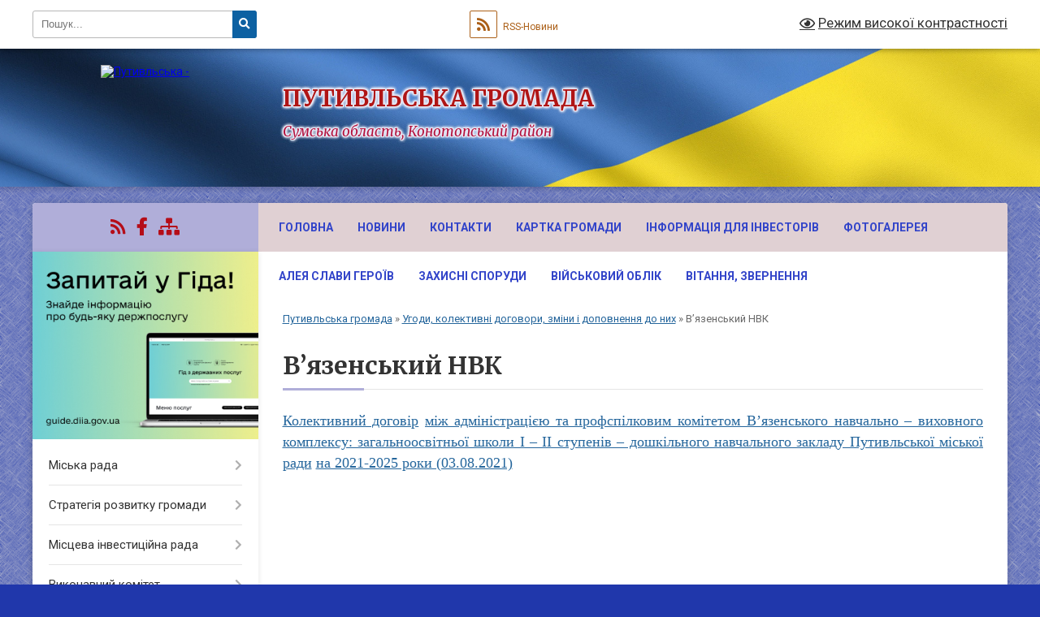

--- FILE ---
content_type: text/html; charset=UTF-8
request_url: https://putivlska-gromada.gov.ua/v%E2%80%99yazenskij-nvk-16-04-09-21-08-2021/
body_size: 28256
content:
<!DOCTYPE html>
<html lang="uk">
<head>
	<!--[if IE]><meta http-equiv="X-UA-Compatible" content="IE=edge"><![endif]-->
	<meta charset="utf-8">
	<meta name="viewport" content="width=device-width, initial-scale=1">
	<!--[if IE]><script>
		document.createElement('header');
		document.createElement('nav');
		document.createElement('main');
		document.createElement('section');
		document.createElement('article');
		document.createElement('aside');
		document.createElement('footer');
		document.createElement('figure');
		document.createElement('figcaption');
	</script><![endif]-->
	<title>В’язенський НВК | ПУТИВЛЬСЬКА ГРОМАДА</title>
	<meta name="description" content="Колективний договір між адміністрацією та профспілковим комітетом В&amp;rsquo;язенського навчально &amp;ndash; виховного комплексу: загальноосвітньої школи І &amp;ndash; ІІ ступенів &amp;ndash; дошкільного навчального закладу Путивльської міської ради">
	<meta name="keywords" content="В’язенський, НВК, |, ПУТИВЛЬСЬКА, ГРОМАДА">

	
		<meta property="og:image" content="https://rada.info/upload/users_files/04058083/gerb/iC_IEAe_1.png">
					
		<link rel="apple-touch-icon" sizes="57x57" href="https://gromada.org.ua/apple-icon-57x57.png">
	<link rel="apple-touch-icon" sizes="60x60" href="https://gromada.org.ua/apple-icon-60x60.png">
	<link rel="apple-touch-icon" sizes="72x72" href="https://gromada.org.ua/apple-icon-72x72.png">
	<link rel="apple-touch-icon" sizes="76x76" href="https://gromada.org.ua/apple-icon-76x76.png">
	<link rel="apple-touch-icon" sizes="114x114" href="https://gromada.org.ua/apple-icon-114x114.png">
	<link rel="apple-touch-icon" sizes="120x120" href="https://gromada.org.ua/apple-icon-120x120.png">
	<link rel="apple-touch-icon" sizes="144x144" href="https://gromada.org.ua/apple-icon-144x144.png">
	<link rel="apple-touch-icon" sizes="152x152" href="https://gromada.org.ua/apple-icon-152x152.png">
	<link rel="apple-touch-icon" sizes="180x180" href="https://gromada.org.ua/apple-icon-180x180.png">
	<link rel="icon" type="image/png" sizes="192x192"  href="https://gromada.org.ua/android-icon-192x192.png">
	<link rel="icon" type="image/png" sizes="32x32" href="https://gromada.org.ua/favicon-32x32.png">
	<link rel="icon" type="image/png" sizes="96x96" href="https://gromada.org.ua/favicon-96x96.png">
	<link rel="icon" type="image/png" sizes="16x16" href="https://gromada.org.ua/favicon-16x16.png">
	<link rel="manifest" href="https://gromada.org.ua/manifest.json">
	<meta name="msapplication-TileColor" content="#ffffff">
	<meta name="msapplication-TileImage" content="https://gromada.org.ua/ms-icon-144x144.png">
	<meta name="theme-color" content="#ffffff">
	
	
		<meta name="robots" content="">
	
	<link rel="preconnect" href="https://fonts.googleapis.com">
	<link rel="preconnect" href="https://fonts.gstatic.com" crossorigin>
	<link href="https://fonts.googleapis.com/css?family=Merriweather:400i,700|Roboto:400,400i,700,700i&amp;subset=cyrillic-ext" rel="stylesheet">

    <link rel="preload" href="https://cdnjs.cloudflare.com/ajax/libs/font-awesome/5.9.0/css/all.min.css" as="style">
	<link rel="stylesheet" href="https://cdnjs.cloudflare.com/ajax/libs/font-awesome/5.9.0/css/all.min.css" integrity="sha512-q3eWabyZPc1XTCmF+8/LuE1ozpg5xxn7iO89yfSOd5/oKvyqLngoNGsx8jq92Y8eXJ/IRxQbEC+FGSYxtk2oiw==" crossorigin="anonymous" referrerpolicy="no-referrer" />
	
	
    <link rel="preload" href="//gromada.org.ua/themes/ukraine/css/styles_vip.css?v=3.38" as="style">
	<link rel="stylesheet" href="//gromada.org.ua/themes/ukraine/css/styles_vip.css?v=3.38">
	
	<link rel="stylesheet" href="//gromada.org.ua/themes/ukraine/css/48442/theme_vip.css?v=1768504594">
	
		<!--[if lt IE 9]>
	<script src="https://oss.maxcdn.com/html5shiv/3.7.2/html5shiv.min.js"></script>
	<script src="https://oss.maxcdn.com/respond/1.4.2/respond.min.js"></script>
	<![endif]-->
	<!--[if gte IE 9]>
	<style type="text/css">
		.gradient { filter: none; }
	</style>
	<![endif]-->

</head>
<body class="">

	<a href="#top_menu" class="skip-link link" aria-label="Перейти до головного меню (Alt+1)" accesskey="1">Перейти до головного меню (Alt+1)</a>
	<a href="#left_menu" class="skip-link link" aria-label="Перейти до бічного меню (Alt+2)" accesskey="2">Перейти до бічного меню (Alt+2)</a>
    <a href="#main_content" class="skip-link link" aria-label="Перейти до головного вмісту (Alt+3)" accesskey="3">Перейти до текстового вмісту (Alt+3)</a>

	

		<div id="all_screen">

						<section class="search_menu">
				<div class="wrap">
					<div class="row">
						<div class="grid-25 fl">
							<form action="https://putivlska-gromada.gov.ua/search/" class="search">
								<input type="text" name="q" value="" placeholder="Пошук..." aria-label="Введіть пошукову фразу" required>
								<button type="submit" name="search" value="y" aria-label="Натисніть, щоб здійснити пошук"><i class="fa fa-search"></i></button>
							</form>
							<a id="alt_version_eye" href="#" title="Режим високої контрастності" onclick="return set_special('7895eec2e160e243a91ee6ec55f16a86d92f4a33');"><i class="far fa-eye"></i></a>
						</div>
						<div class="grid-75">
							<div class="row">
								<div class="grid-25" style="padding-top: 13px;">
									<div id="google_translate_element"></div>
								</div>
								<div class="grid-25" style="padding-top: 13px;">
									<a href="https://gromada.org.ua/rss/48442/" class="rss" title="RSS-стрічка"><span><i class="fa fa-rss"></i></span> RSS-Новини</a>
								</div>
								<div class="grid-50 alt_version_block">

									<div class="alt_version">
										<a href="#" class="set_special_version" onclick="return set_special('7895eec2e160e243a91ee6ec55f16a86d92f4a33');"><i class="far fa-eye"></i> Режим високої контрастності</a>
									</div>

								</div>
								<div class="clearfix"></div>
							</div>
						</div>
						<div class="clearfix"></div>
					</div>
				</div>
			</section>
			
			<header>
				<div class="wrap">
					<div class="row">

						<div class="grid-25 logo fl">
							<a href="https://putivlska-gromada.gov.ua/" id="logo">
								<img src="https://rada.info/upload/users_files/04058083/gerb/iC_IEAe_1.png" alt="Путивльська - ">
							</a>
						</div>
						<div class="grid-75 title fr">
							<div class="slogan_1">ПУТИВЛЬСЬКА ГРОМАДА</div>
							<div class="slogan_2">Сумська область, Конотопський район</div>
						</div>
						<div class="clearfix"></div>

					</div>
					
										
				</div>
			</header>

			<div class="wrap">
				<section class="middle_block">

					<div class="row">
						<div class="grid-75 fr">
							<nav class="main_menu" id="top_menu">
								<ul>
																		<li class="">
										<a href="https://putivlska-gromada.gov.ua/main/">Головна</a>
																													</li>
																		<li class=" has-sub">
										<a href="https://putivlska-gromada.gov.ua/news/">Новини</a>
																				<button onclick="return show_next_level(this);" aria-label="Показати підменю"></button>
																														<ul>
																						<li class="has-sub">
												<a href="https://putivlska-gromada.gov.ua/novini-starostinskih-okrugiv-16-00-06-19-05-2022/">НОВИНИ СТАРОСТИНСЬКИХ ОКРУГІВ</a>
																								<button onclick="return show_next_level(this);" aria-label="Показати підменю"></button>
																																				<ul>
																										<li>
														<a href="https://putivlska-gromada.gov.ua/volokitinskij-starostinskij-okrug-15-36-50-26-05-2022/">ВОЛОКИТИНСЬКИЙ СТАРОСТИНСЬКИЙ ОКРУГ</a>
													</li>
																										<li>
														<a href="https://putivlska-gromada.gov.ua/v’yazenskij-starostinskij-okrug-11-23-06-20-05-2022/">В’ЯЗЕНСЬКИЙ СТАРОСТИНСЬКИЙ ОКРУГ</a>
													</li>
																										<li>
														<a href="https://putivlska-gromada.gov.ua/zarichenskij-starostinskij-okrug-16-31-50-26-05-2022/">ЗАРІЧЕНСЬКИЙ СТАРОСТИНСЬКИЙ ОКРУГ</a>
													</li>
																										<li>
														<a href="https://putivlska-gromada.gov.ua/zinivskij-starostinskij-okrug-15-41-02-22-07-2022/">ЗІНІВСЬКИЙ СТАРОСТИНСЬКИЙ ОКРУГ</a>
													</li>
																										<li>
														<a href="https://putivlska-gromada.gov.ua/rev’yakinskij-starostinskij-okrug-14-18-53-26-05-2022/">РЕВ’ЯКИНСЬКИЙ СТАРОСТИНСЬКИЙ ОКРУГ</a>
													</li>
																										<li>
														<a href="https://putivlska-gromada.gov.ua/rudnevskij-starostinskij-okrug-13-51-19-22-08-2022/">РУДНЄВСЬКИЙ СТАРОСТИНСЬКИЙ ОКРУГ</a>
													</li>
																										<li>
														<a href="https://putivlska-gromada.gov.ua/safonivskij-starostinskij-okrug-23-39-27-14-04-2023/">САФОНІВСЬКИЙ СТАРОСТИНСЬКИЙ ОКРУГ</a>
													</li>
																										<li>
														<a href="https://putivlska-gromada.gov.ua/chornobrivkinskij-starostinskij-okrug-14-02-08-20-05-2022/">ЧОРНОБРИВКИНСЬКИЙ СТАРОСТИНСЬКИЙ ОКРУГ</a>
													</li>
																																						</ul>
																							</li>
																																</ul>
																			</li>
																		<li class="">
										<a href="https://putivlska-gromada.gov.ua/feedback/">Контакти</a>
																													</li>
																		<li class="">
										<a href="https://putivlska-gromada.gov.ua/structure/">Картка громади</a>
																													</li>
																		<li class=" has-sub">
										<a href="https://putivlska-gromada.gov.ua/informaciya-dlya-investoriv-08-07-35-07-03-2023/">Інформація для інвесторів</a>
																				<button onclick="return show_next_level(this);" aria-label="Показати підменю"></button>
																														<ul>
																						<li>
												<a href="https://putivlska-gromada.gov.ua/investicijnij-pasport-08-09-14-07-03-2023/">Інвестиційний паспорт громади</a>
																																			</li>
																						<li>
												<a href="https://putivlska-gromada.gov.ua/vilni-zemelni-dilyanki-08-16-16-07-03-2023/">Вільні земельні ділянки</a>
																																			</li>
																						<li>
												<a href="https://putivlska-gromada.gov.ua/vilni-virobnichi-primischennya-08-22-42-07-03-2023/">Вільні виробничі приміщення</a>
																																			</li>
																						<li>
												<a href="https://putivlska-gromada.gov.ua/prezentaciya-gromadi-19-10-42-30-05-2025/">Презентація громади</a>
																																			</li>
																						<li>
												<a href="https://putivlska-gromada.gov.ua/profil-gromadi-13-11-06-23-12-2024/">Профіль громади</a>
																																			</li>
																						<li>
												<a href="https://putivlska-gromada.gov.ua/vilni-zemelni-dilyanki-dlya-zabezpechennya-realizacii-modulnogo-budivnictva-13-20-06-16-05-2025/">Вільні земельні ділянки для забезпечення реалізації модульного будівництва</a>
																																			</li>
																																</ul>
																			</li>
																		<li class="">
										<a href="https://putivlska-gromada.gov.ua/photo/">Фотогалерея</a>
																													</li>
																		<li class="">
										<a href="https://putivlska-gromada.gov.ua/aleya-geroiv-20-48-41-06-05-2023/">АЛЕЯ СЛАВИ ГЕРОЇВ</a>
																													</li>
																		<li class="">
										<a href="https://putivlska-gromada.gov.ua/covid19-13-11-40-15-04-2021/">ЗАХИСНІ СПОРУДИ</a>
																													</li>
																		<li class=" has-sub">
										<a href="https://putivlska-gromada.gov.ua/vijskovij-oblik-17-15-02-04-11-2023/">Військовий облік</a>
																				<button onclick="return show_next_level(this);" aria-label="Показати підменю"></button>
																														<ul>
																						<li class="has-sub">
												<a href="https://putivlska-gromada.gov.ua/normativni-dokumenti-17-21-07-04-11-2023/">НОРМАТИВНІ ДОКУМЕНТИ</a>
																								<button onclick="return show_next_level(this);" aria-label="Показати підменю"></button>
																																				<ul>
																										<li>
														<a href="https://putivlska-gromada.gov.ua/zakoni-ukraini-17-26-31-04-11-2023/">ЗАКОНИ УКРАЇНИ</a>
													</li>
																										<li>
														<a href="https://putivlska-gromada.gov.ua/nakazi-ministerstva-oboroni-ukraini-17-26-51-04-11-2023/">НАКАЗИ МІНІСТЕРСТВА ОБОРОНИ УКРАЇНИ</a>
													</li>
																										<li>
														<a href="https://putivlska-gromada.gov.ua/postanovi-kabinetu-ministriv-17-27-13-04-11-2023/">ПОСТАНОВИ КАБІНЕТУ МІНІСТРІВ</a>
													</li>
																										<li>
														<a href="https://putivlska-gromada.gov.ua/ukazi-prezidenta-ukraini-17-27-38-04-11-2023/">УКАЗИ ПРЕЗИДЕНТА УКРАЇНИ</a>
													</li>
																																						</ul>
																							</li>
																						<li>
												<a href="https://putivlska-gromada.gov.ua/pravila-vijskovogo-obliku-prizovnikiv-vijskovozobov’yazanih-i-rezervistiv-17-22-13-04-11-2023/">ПРАВИЛА ВІЙСЬКОВОГО ОБЛІКУ ПРИЗОВНИКІВ, ВІЙСЬКОВОЗОБОВ’ЯЗАНИХ І РЕЗЕРВІСТІВ</a>
																																			</li>
																																</ul>
																			</li>
																		<li class=" has-sub">
										<a href="https://putivlska-gromada.gov.ua/vitannya-10-58-20-22-01-2021/">ВІТАННЯ, ЗВЕРНЕННЯ</a>
																				<button onclick="return show_next_level(this);" aria-label="Показати підменю"></button>
																														<ul>
																						<li>
												<a href="https://putivlska-gromada.gov.ua/ogoloshennya-10-22-20-22-03-2021/">ОГОЛОШЕННЯ</a>
																																			</li>
																																</ul>
																			</li>
																										</ul>

								<button class="menu-button" id="open-button" tabindex="-1"><i class="fas fa-bars"></i> Меню сайту</button>

							</nav>
							
							<div class="clearfix"></div>

														<section class="bread_crumbs">
								<div xmlns:v="http://rdf.data-vocabulary.org/#"><a href="/">Путивльська громада</a> &raquo; <a href="/reestr-ugod-kolektivnih-dogovoriv-zmin-i-dopovnen-do-nih-16-55-36-26-01-2021/">Угоди, колективні договори, зміни і доповнення до них</a> &raquo; <span aria-current="page">В’язенський НВК</span> </div>
							</section>
							
							<main id="main_content">

																											<h1>В’язенський НВК</h1>
    

<p style="margin: 0cm 0cm 10pt; text-align: justify;"><span style="font-size:18px;"><span style="font-family:Times New Roman,Times,serif;"><a href="https://rada.info/upload/users_files/04058083/1aefd0c62af853efd2ad683bf90c42f4.doc"><span style="line-height:115%"><span lang="UK"><span style="line-height:115%">Колективний договір</span></span></span></a>&nbsp;</span></span><span style="font-size:18px;"><span style="font-family:Times New Roman,Times,serif;"><a href="https://rada.info/upload/users_files/04058083/1aefd0c62af853efd2ad683bf90c42f4.doc"><span style="line-height:115%"><span lang="UK"><span style="line-height:115%">між адміністрацією та профспілковим комітетом В&rsquo;язенського навчально &ndash; виховного комплексу: загальноосвітньої школи І &ndash; ІІ ступенів &ndash; дошкільного навчального закладу Путивльської міської ради</span></span></span></a>&nbsp;</span></span><a href="https://rada.info/upload/users_files/04058083/1aefd0c62af853efd2ad683bf90c42f4.doc" style="font-family: &quot;Times New Roman&quot;, Times, serif; font-size: 18px;"><span style="line-height:115%"><span lang="UK"><span style="line-height:115%">на 2021-2025 роки (03.08.2021)</span></span></span></a></p>
<div class="clearfix"></div>

																	
							</main>
						</div>
						<div class="grid-25 fl">

							<div class="project_name">
								<a href="https://gromada.org.ua/rss/48442/" rel="nofollow" target="_blank" title="RSS-стрічка новин сайту"><i class="fas fa-rss"></i></a>
																																<a href="https://www.facebook.com/groups/284294715966501" rel="nofollow" target="_blank" title="Приєднуйтесь до нас у Facebook"><i class="fab fa-facebook-f"></i></a>																								<a href="https://putivlska-gromada.gov.ua/sitemap/" title="Мапа сайту"><i class="fas fa-sitemap"></i></a>
							</div>
														<aside class="left_sidebar">
							
																<div class="diia_guide">
									<a href="https://guide.diia.gov.ua/" rel="nofollow" target="_blank" title="Посилання на Гіда з державних послуг"><img src="https://gromada.org.ua/upload/diia_guide.jpg" alt="Гід державних послуг"></a>
								</div>
								
																<nav class="sidebar_menu" id="left_menu">
									<ul>
																				<li class=" has-sub">
											<a href="https://putivlska-gromada.gov.ua/miska-rada-15-52-12-05-01-2021/">Міська рада</a>
																						<button onclick="return show_next_level(this);" aria-label="Показати підменю"></button>
																																	<i class="fa fa-chevron-right"></i>
											<ul>
																								<li class="">
													<a href="https://putivlska-gromada.gov.ua/pasport-gromadi-15-11-33-09-06-2021/">Паспорт громади</a>
																																						</li>
																								<li class="">
													<a href="https://putivlska-gromada.gov.ua/reglament-roboti-putivlskoi-miskoi-radi-11-24-09-11-02-2022/">Регламент роботи Путивльської міської ради</a>
																																						</li>
																																			</ul>
																					</li>
																				<li class=" has-sub">
											<a href="https://putivlska-gromada.gov.ua/strategiya-rozvitku-gromadi-10-34-03-21-05-2021/">Стратегія розвитку громади</a>
																						<button onclick="return show_next_level(this);" aria-label="Показати підменю"></button>
																																	<i class="fa fa-chevron-right"></i>
											<ul>
																								<li class="">
													<a href="https://putivlska-gromada.gov.ua/protokoli-zasidannya-robochoi-grupi-z-rozrobki-strategii-11-30-52-21-04-2023/">Протоколи засідання робочої  групи з розробки Стратегії</a>
																																						</li>
																								<li class="">
													<a href="https://putivlska-gromada.gov.ua/polozhennya-pro-robochu-grupu-z-rozrobki-proektu-strategii-11-31-19-21-04-2023/">Положення про робочу групу з розробки проекту Стратегії</a>
																																						</li>
																								<li class="">
													<a href="https://putivlska-gromada.gov.ua/sklad-robochoi-grupi-z-rozrobki-proektu-strategii-11-31-49-21-04-2023/">Склад робочої групи з розробки проєкту Стратегії</a>
																																						</li>
																								<li class=" has-sub">
													<a href="https://putivlska-gromada.gov.ua/normativni-dokumenti-11-32-16-21-04-2023/">Офіційні документи</a>
																										<button onclick="return show_next_level(this);" aria-label="Показати підменю"></button>
																																							<i class="fa fa-chevron-right"></i>
													<ul>
																												<li><a href="https://putivlska-gromada.gov.ua/zayava-pro-viznachennya-obsyagu-strategichnoi-ekologichnoi-ocinki-16-42-06-26-09-2023/">Заява про визначення обсягу стратегічної екологічної оцінки</a></li>
																																									</ul>
																									</li>
																								<li class="">
													<a href="https://putivlska-gromada.gov.ua/monitoringovi-zviti-z-realizacii-strategii-rozvitku-putivlskoi-miskoi-teritorialnoi-gromadi-na-20242030-roki-ta-planu-zahodiv-na-20242027-ro-13-47-48-13-03-2025/">Моніторингові звіти з реалізації Стратегії розвитку Путивльської міської територіальної громади на 2024-2030 роки та Плану заходів на 2024-2027 роки з реалізації Стратегії</a>
																																						</li>
																																			</ul>
																					</li>
																				<li class=" has-sub">
											<a href="https://putivlska-gromada.gov.ua/misceva-investicijna-rada-09-18-55-10-12-2025/">Місцева інвестиційна рада</a>
																						<button onclick="return show_next_level(this);" aria-label="Показати підменю"></button>
																																	<i class="fa fa-chevron-right"></i>
											<ul>
																								<li class="">
													<a href="https://putivlska-gromada.gov.ua/normativni-dokumenti-09-20-48-10-12-2025/">Нормативні документи</a>
																																						</li>
																								<li class="">
													<a href="https://putivlska-gromada.gov.ua/protokoli-zasidan-miscevoi-investicijnoi-radi-09-22-48-10-12-2025/">Протоколи засідань Місцевої інвестиційної ради</a>
																																						</li>
																								<li class="">
													<a href="https://putivlska-gromada.gov.ua/edinij-proektnij-portfel-09-25-37-10-12-2025/">Єдиний проєктний портфель</a>
																																						</li>
																																			</ul>
																					</li>
																				<li class=" has-sub">
											<a href="https://putivlska-gromada.gov.ua/vikonavchij-komitet-16-47-39-05-01-2021/">Виконавчий комітет</a>
																						<button onclick="return show_next_level(this);" aria-label="Показати підменю"></button>
																																	<i class="fa fa-chevron-right"></i>
											<ul>
																								<li class="">
													<a href="https://putivlska-gromada.gov.ua/sklad-vikonavchogo-komitetu-16-34-42-12-01-2021/">Склад виконавчого комітету</a>
																																						</li>
																								<li class=" has-sub">
													<a href="https://putivlska-gromada.gov.ua/rishennya-vikonavchogo-komitetu-2026-11-56-28-14-01-2026/">Рішення виконавчого комітету 2026</a>
																										<button onclick="return show_next_level(this);" aria-label="Показати підменю"></button>
																																							<i class="fa fa-chevron-right"></i>
													<ul>
																												<li><a href="https://putivlska-gromada.gov.ua/1-zasidannya14012026-11-57-44-14-01-2026/">1 засідання(14.01.2026)</a></li>
																																									</ul>
																									</li>
																								<li class=" has-sub">
													<a href="https://putivlska-gromada.gov.ua/rishennya-vikonavchogo-komitetu-2025-rik-10-25-13-31-12-2024/">Рішення виконавчого комітету 2025</a>
																										<button onclick="return show_next_level(this);" aria-label="Показати підменю"></button>
																																							<i class="fa fa-chevron-right"></i>
													<ul>
																												<li><a href="https://putivlska-gromada.gov.ua/39-zasidannya30122025-08-18-42-30-12-2025/">39 засідання(30.12.2025)</a></li>
																												<li><a href="https://putivlska-gromada.gov.ua/38-zasidannya24122025-09-27-41-24-12-2025/">38 засідання(24.12.2025)</a></li>
																												<li><a href="https://putivlska-gromada.gov.ua/37-zasidannya17122025-10-50-50-19-12-2025/">37 засідання(17.12.2025)</a></li>
																												<li><a href="https://putivlska-gromada.gov.ua/36-zasidannya12122025-15-10-34-15-12-2025/">36 засідання(12.12.2025)</a></li>
																												<li><a href="https://putivlska-gromada.gov.ua/35-zasidannya08122025-15-04-49-09-12-2025/">35 засідання(08.12.2025)</a></li>
																												<li><a href="https://putivlska-gromada.gov.ua/34-zasidannya26112025-13-11-42-02-12-2025/">34 засідання(26.11.2025)</a></li>
																												<li><a href="https://putivlska-gromada.gov.ua/33-zasidannya12112025-15-08-36-21-11-2025/">33 засідання(12.11.2025)</a></li>
																												<li><a href="https://putivlska-gromada.gov.ua/32-zasidannya05112025-15-45-38-05-11-2025/">32 засідання(05.11.2025)</a></li>
																												<li><a href="https://putivlska-gromada.gov.ua/31-zasidannya29102025-14-28-23-29-10-2025/">31 засідання(29.10.2025)</a></li>
																												<li><a href="https://putivlska-gromada.gov.ua/30-zasidannya22102025-16-58-11-27-10-2025/">30 засідання(22.10.2025)</a></li>
																												<li><a href="https://putivlska-gromada.gov.ua/29-zasidannya17102025-16-57-45-27-10-2025/">29 засідання(17.10.2025)</a></li>
																												<li><a href="https://putivlska-gromada.gov.ua/28-zasidannya09102025-16-57-20-27-10-2025/">28 засідання(09.10.2025)</a></li>
																												<li><a href="https://putivlska-gromada.gov.ua/27-zasidannya06102025-16-56-53-27-10-2025/">27 засідання(06.10.2025)</a></li>
																												<li><a href="https://putivlska-gromada.gov.ua/26-zasidannya16092025-16-56-27-27-10-2025/">26 засідання(16.09.2025)</a></li>
																												<li><a href="https://putivlska-gromada.gov.ua/25-zasidannya10092025-08-26-28-11-09-2025/">25 засідання(10.09.2025)</a></li>
																												<li><a href="https://putivlska-gromada.gov.ua/24-zasidannya27082025-09-49-51-28-08-2025/">24 засідання(27.08.2025)</a></li>
																												<li><a href="https://putivlska-gromada.gov.ua/23-zasidannya22082025-10-57-51-27-08-2025/">23 засідання(22.08.2025)</a></li>
																												<li><a href="https://putivlska-gromada.gov.ua/22-zasidannya13082025-10-57-21-27-08-2025/">22 засідання(13.08.2025)</a></li>
																												<li><a href="https://putivlska-gromada.gov.ua/21-zasidannya31072025-13-17-17-01-08-2025/">21 засідання(31.07.2025)</a></li>
																												<li><a href="https://putivlska-gromada.gov.ua/20-zasidannya24072025-15-15-40-24-07-2025/">20 засідання(24.07.2025)</a></li>
																												<li><a href="https://putivlska-gromada.gov.ua/19-zasidannya22072025-08-29-54-23-07-2025/">19 засідання(22.07.2025)</a></li>
																												<li><a href="https://putivlska-gromada.gov.ua/18-zasidannya16072025-10-02-40-22-07-2025/">18 засідання(16.07.2025)</a></li>
																												<li><a href="https://putivlska-gromada.gov.ua/17-zasidannya-09072025-13-56-44-11-07-2025/">17 засідання (09.07.2025)</a></li>
																												<li><a href="https://putivlska-gromada.gov.ua/16-zasidannya20062025-09-29-06-27-06-2025/">16 засідання(20.06.2025)</a></li>
																												<li><a href="https://putivlska-gromada.gov.ua/15-zasidannya13062025-10-25-00-18-06-2025/">15 засідання(13.06.2025)</a></li>
																												<li><a href="https://putivlska-gromada.gov.ua/14-zasidannya27052025-10-19-02-18-06-2025/">14 засідання(27.05.2025)</a></li>
																												<li><a href="https://putivlska-gromada.gov.ua/13-zasidannya23052025-20-00-40-30-05-2025/">13 засідання(23.05.2025)</a></li>
																												<li><a href="https://putivlska-gromada.gov.ua/12-zasidannya08052025-14-30-24-09-05-2025/">12 засідання(08.05.2025)</a></li>
																												<li><a href="https://putivlska-gromada.gov.ua/11-zasidannya17042025-08-14-25-23-04-2025/">11 засідання(17.04.2025)</a></li>
																												<li><a href="https://putivlska-gromada.gov.ua/10-zasidannya09042025-15-03-29-15-04-2025/">10 засідання(09.04.2025)</a></li>
																												<li><a href="https://putivlska-gromada.gov.ua/9-zasidannya25032025-09-18-36-28-03-2025/">9 засідання(25.03.2025)</a></li>
																												<li><a href="https://putivlska-gromada.gov.ua/8-zasidannya-12032025-16-08-21-13-03-2025/">8 засідання (12.03.2025)</a></li>
																												<li><a href="https://putivlska-gromada.gov.ua/7-zasidannya04032025-08-33-47-11-03-2025/">7 засідання(04.03.2025)</a></li>
																												<li><a href="https://putivlska-gromada.gov.ua/6-zasidannya20022025-15-09-10-21-02-2025/">6 засідання(20.02.2025)</a></li>
																												<li><a href="https://putivlska-gromada.gov.ua/5-zasidannya12022025-14-30-01-13-02-2025/">5 засідання(12.02.2025)</a></li>
																												<li><a href="https://putivlska-gromada.gov.ua/4-zasidannya07022025-10-23-10-10-02-2025/">4 засідання(07.02.2025)</a></li>
																												<li><a href="https://putivlska-gromada.gov.ua/3-zasidannya04022025-10-40-13-06-02-2025/">3 засідання(04.02.2025)</a></li>
																												<li><a href="https://putivlska-gromada.gov.ua/2-zasidannya-15012025-10-24-08-05-02-2025/">2 засідання (15.01.2025)</a></li>
																												<li><a href="https://putivlska-gromada.gov.ua/1-zasidannya-02012025-08-28-10-03-01-2025/">1 засідання (02.01.2025)</a></li>
																																									</ul>
																									</li>
																								<li class=" has-sub">
													<a href="https://putivlska-gromada.gov.ua/rishennya-vikonavchogo-komitetu-2024-10-57-34-04-01-2024/">Рішення виконавчого комітету 2024</a>
																										<button onclick="return show_next_level(this);" aria-label="Показати підменю"></button>
																																							<i class="fa fa-chevron-right"></i>
													<ul>
																												<li><a href="https://putivlska-gromada.gov.ua/34-zasidannya27122024-11-04-46-30-12-2024/">34 засідання(27.12.2024)</a></li>
																												<li><a href="https://putivlska-gromada.gov.ua/33-zasidannya23122024-08-46-23-27-12-2024/">33 засідання(23.12.2024)</a></li>
																												<li><a href="https://putivlska-gromada.gov.ua/32-zasidannya18122024-11-28-50-26-12-2024/">32 засідання(18.12.2024)</a></li>
																												<li><a href="https://putivlska-gromada.gov.ua/31-zasidannya-11122024-08-38-57-17-12-2024/">31 засідання (11.12.2024)</a></li>
																												<li><a href="https://putivlska-gromada.gov.ua/30-zasidannya26112024-08-25-07-17-12-2024/">30 засідання(26.11.2024)</a></li>
																												<li><a href="https://putivlska-gromada.gov.ua/29-zasidannya-13112024-15-24-11-14-11-2024/">29 засідання (13.11.2024)</a></li>
																												<li><a href="https://putivlska-gromada.gov.ua/28-zasidannya-06112024-13-01-39-08-11-2024/">28 засідання (06.11.2024)</a></li>
																												<li><a href="https://putivlska-gromada.gov.ua/27-zasidannya30102024-13-09-33-05-11-2024/">27 засідання(30.10.2024)</a></li>
																												<li><a href="https://putivlska-gromada.gov.ua/26-zasidannya16102024-16-32-02-22-10-2024/">26 засідання(16.10.2024)</a></li>
																												<li><a href="https://putivlska-gromada.gov.ua/25-zasidannya11102024-16-30-19-22-10-2024/">25 засідання(11.10.2024)</a></li>
																												<li><a href="https://putivlska-gromada.gov.ua/24-zasidannya27092024-11-36-29-08-10-2024/">24 засідання(27.09.2024)</a></li>
																												<li><a href="https://putivlska-gromada.gov.ua/23-zasidannya17092024-11-35-42-08-10-2024/">23 засідання(17.09.2024)</a></li>
																												<li><a href="https://putivlska-gromada.gov.ua/22-zasidannya11092024-09-42-56-19-09-2024/">22 засідання(11.09.2024)</a></li>
																												<li><a href="https://putivlska-gromada.gov.ua/21-zasidannya03092024-15-21-14-04-09-2024/">21 засідання(03.09.2024)</a></li>
																												<li><a href="https://putivlska-gromada.gov.ua/20-zasidannya29082024-15-20-31-04-09-2024/">20 засідання(29.08.2024)</a></li>
																												<li><a href="https://putivlska-gromada.gov.ua/19-zasidannya-21082024-14-19-45-29-08-2024/">19 засідання (21.08.2024)</a></li>
																												<li><a href="https://putivlska-gromada.gov.ua/18-zasidannya-14082024-14-19-10-29-08-2024/">18 засідання (14.08.2024)</a></li>
																												<li><a href="https://putivlska-gromada.gov.ua/17-zasidannya09082024-11-31-11-09-08-2024/">17 засідання(09.08.2024)</a></li>
																												<li><a href="https://putivlska-gromada.gov.ua/16-zasidannya31072024-15-51-06-01-08-2024/">16 засідання(31.07.2024)</a></li>
																												<li><a href="https://putivlska-gromada.gov.ua/15-zasidannya-25072024-16-12-48-29-07-2024/">15 засідання ( 25.07.2024)</a></li>
																												<li><a href="https://putivlska-gromada.gov.ua/14-zasidannya-17072024-15-32-01-29-07-2024/">14 засідання (17.07.2024)</a></li>
																												<li><a href="https://putivlska-gromada.gov.ua/13-zasidannya-02072024-09-04-25-18-07-2024/">13 засідання (02.07.2024)</a></li>
																												<li><a href="https://putivlska-gromada.gov.ua/12-zasidannya12062024-14-07-42-13-06-2024/">12 засідання(12.06.2024)</a></li>
																												<li><a href="https://putivlska-gromada.gov.ua/11-zasidannya-29052024-13-15-02-03-06-2024/">11 засідання (29.05.2024)</a></li>
																												<li><a href="https://putivlska-gromada.gov.ua/10-zasidannya15052024-08-53-22-16-05-2024/">10 засідання(15.05.2024)</a></li>
																												<li><a href="https://putivlska-gromada.gov.ua/9-zasidannya09052024-08-52-51-16-05-2024/">9 засідання(09.05.2024)</a></li>
																												<li><a href="https://putivlska-gromada.gov.ua/8-zasidannya-23042024-10-55-18-01-05-2024/">8 засідання (23.04.2024)</a></li>
																												<li><a href="https://putivlska-gromada.gov.ua/7-zasidannya-10042024-08-09-13-17-04-2024/">7 засідання (10.04.2024)</a></li>
																												<li><a href="https://putivlska-gromada.gov.ua/6-zasidannya03042024-11-41-08-04-04-2024/">6 засідання(03.04.2024)</a></li>
																												<li><a href="https://putivlska-gromada.gov.ua/5-zasidannya-13032024-09-53-11-20-03-2024/">5 засідання (13.03.2024)</a></li>
																												<li><a href="https://putivlska-gromada.gov.ua/4-zasidannya-01032024-16-17-00-12-03-2024/">4 засідання (01.03.2024)</a></li>
																												<li><a href="https://putivlska-gromada.gov.ua/3-zasidannya14022024-13-46-02-14-02-2024/">3 засідання(14.02.2024)</a></li>
																												<li><a href="https://putivlska-gromada.gov.ua/2-zasidannya-11-00-18-24-01-2024/">2 засідання (17.01.2024)</a></li>
																												<li><a href="https://putivlska-gromada.gov.ua/1-zasidannya-03012024-10-59-16-04-01-2024/">1 засідання (03.01.2024)</a></li>
																																									</ul>
																									</li>
																								<li class=" has-sub">
													<a href="https://putivlska-gromada.gov.ua/rishennya-vikonavchogo-komitetu-2023-18-39-07-22-01-2023/">Рішення виконавчого комітету 2023</a>
																										<button onclick="return show_next_level(this);" aria-label="Показати підменю"></button>
																																							<i class="fa fa-chevron-right"></i>
													<ul>
																												<li><a href="https://putivlska-gromada.gov.ua/25-zasidannya-13122023-20-11-26-17-12-2023/">25 засідання (13.12.2023)</a></li>
																												<li><a href="https://putivlska-gromada.gov.ua/24-zasidannya-21112023-23-00-55-29-11-2023/">24 засідання (21.11.2023)</a></li>
																												<li><a href="https://putivlska-gromada.gov.ua/23-zasidannya-08112023-13-12-48-17-11-2023/">23 засідання (08.11.2023)</a></li>
																												<li><a href="https://putivlska-gromada.gov.ua/22-zasidannya-02112023-13-10-09-17-11-2023/">22 засідання (02.11.2023)</a></li>
																												<li><a href="https://putivlska-gromada.gov.ua/21-zasidannya-11102023-17-00-50-19-10-2023/">21 засідання (11.10.2023)</a></li>
																												<li><a href="https://putivlska-gromada.gov.ua/20-zasidannya-03102023-17-00-09-19-10-2023/">20 засідання (03.10.2023)</a></li>
																												<li><a href="https://putivlska-gromada.gov.ua/19-zasidannya-13092023-12-24-33-21-09-2023/">19 засідання (13.09.2023)</a></li>
																												<li><a href="https://putivlska-gromada.gov.ua/18-zasidannya-05092023-22-30-01-16-09-2023/">18 засідання (05.09.2023)</a></li>
																												<li><a href="https://putivlska-gromada.gov.ua/17-zasidannya-18082023-09-59-06-21-08-2023/">17 засідання (18.08.2023)</a></li>
																												<li><a href="https://putivlska-gromada.gov.ua/16-zasidannya-09082023-09-58-23-21-08-2023/">16 засідання (09.08.2023)</a></li>
																												<li><a href="https://putivlska-gromada.gov.ua/15-zasidannya-09082023-09-02-49-21-07-2023/">15 засідання (02.08.2023)</a></li>
																												<li><a href="https://putivlska-gromada.gov.ua/14-zasidannya-12072023-10-08-05-12-07-2023/">14 засідання (12.07.2023)</a></li>
																												<li><a href="https://putivlska-gromada.gov.ua/13-zasidannya-10072023-10-07-25-12-07-2023/">13 засідання (10.07.2023)</a></li>
																												<li><a href="https://putivlska-gromada.gov.ua/12-zasidannya-29062023-10-34-09-30-06-2023/">12 засідання (29.06.2023)</a></li>
																												<li><a href="https://putivlska-gromada.gov.ua/11-zasidannya-14062023-23-44-10-18-06-2023/">11 засідання (14.06.2023)</a></li>
																												<li><a href="https://putivlska-gromada.gov.ua/10-zasidannya-07062023-16-05-40-12-06-2023/">10 засідання (07.06.2023)</a></li>
																												<li><a href="https://putivlska-gromada.gov.ua/9-zasidannya-29052023-08-50-55-30-05-2023/">9 засідання (29.05.2023)</a></li>
																												<li><a href="https://putivlska-gromada.gov.ua/8-zasidannya-17052023-08-48-29-30-05-2023/">8 засідання (17.05.2023)</a></li>
																												<li><a href="https://putivlska-gromada.gov.ua/7 zasidannya-10052023-18-14-34-15-05-2023/">7 засідання (10.05.2023)</a></li>
																												<li><a href="https://putivlska-gromada.gov.ua/6-zasidannya-12042023-16-38-18-13-04-2023/">6 засідання (12.04.2023)</a></li>
																												<li><a href="https://putivlska-gromada.gov.ua/5-zasidannya-15032023-12-29-50-31-03-2023/">5 засідання (15.03.2023)</a></li>
																												<li><a href="https://putivlska-gromada.gov.ua/4 zasidannya-07032023-12-29-13-31-03-2023/">4 засідання (07.03.2023)</a></li>
																												<li><a href="https://putivlska-gromada.gov.ua/3-zasidannya-15022023-14-58-44-20-02-2023/">3 засідання (15.02.2023)</a></li>
																												<li><a href="https://putivlska-gromada.gov.ua/2-zasidannya-18012023-13-45-46-03-02-2023/">2 засідання (18.01.2023)</a></li>
																												<li><a href="https://putivlska-gromada.gov.ua/rishennya-vikonavchogo-komitetu-2023-22-24-55-07-01-2023/">1 засідання (06.01.2023)</a></li>
																																									</ul>
																									</li>
																								<li class=" has-sub">
													<a href="https://putivlska-gromada.gov.ua/rishennya-vikonavchogo-komitetu-2022-14-26-41-13-01-2022/">Рішення виконавчого комітету 2022</a>
																										<button onclick="return show_next_level(this);" aria-label="Показати підменю"></button>
																																							<i class="fa fa-chevron-right"></i>
													<ul>
																												<li><a href="https://putivlska-gromada.gov.ua/28-zasidannya-29122022-17-33-43-30-12-2022/">28 засідання (29.12.2022)</a></li>
																												<li><a href="https://putivlska-gromada.gov.ua/27-zasidannya-20122022-23-08-38-24-12-2022/">27 засідання (20.12.2022)</a></li>
																												<li><a href="https://putivlska-gromada.gov.ua/26-zasidannya-14122022-23-46-30-17-12-2022/">26 засідання (14.12.2022)</a></li>
																												<li><a href="https://putivlska-gromada.gov.ua/25-zasidannya-13122022-23-43-24-17-12-2022/">25 засідання (13.12.2022)</a></li>
																												<li><a href="https://putivlska-gromada.gov.ua/24-zasidannya-07122022-12-21-03-09-12-2022/">24 засідання (07.12.2022)</a></li>
																												<li><a href="https://putivlska-gromada.gov.ua/23-zasidannya-23112022-13-44-55-25-11-2022/">23 засідання (23.11.2022)</a></li>
																												<li><a href="https://putivlska-gromada.gov.ua/22-zasidannya-09112022-13-42-59-25-11-2022/">22 засідання (09.11.2022)</a></li>
																												<li><a href="https://putivlska-gromada.gov.ua/21-zasidannya-31102022-13-41-44-25-11-2022/">21 засідання (31.10.2022)</a></li>
																												<li><a href="https://putivlska-gromada.gov.ua/20-zasidannya-20102022-13-40-00-25-11-2022/">20 засідання (21.10.2022)</a></li>
																												<li><a href="https://putivlska-gromada.gov.ua/18-zasidannya-12102022-17-23-08-10-10-2022/">19 засідання (12.10.2022)</a></li>
																												<li><a href="https://putivlska-gromada.gov.ua/17-zasidannya-14092022-14-25-47-09-09-2022/">17 засідання (14.09.2022)</a></li>
																												<li><a href="https://putivlska-gromada.gov.ua/16-zasidannya-10082022-10-31-22-09-08-2022/">16 засідання (10.08.2022)</a></li>
																												<li><a href="https://putivlska-gromada.gov.ua/15-zasidannya-10082022-08-51-37-21-07-2022/">15 засідання (01.08.2022)</a></li>
																												<li><a href="https://putivlska-gromada.gov.ua/14-zasidannya-13072022-10-33-36-30-06-2022/">14 засідання (13.07.2022)</a></li>
																												<li><a href="https://putivlska-gromada.gov.ua/13-zasidannya-24062022-10-05-38-28-06-2022/">13 засідання (24.06.2022)</a></li>
																												<li><a href="https://putivlska-gromada.gov.ua/12-zasidannya-15062022-13-38-53-24-06-2022/">12 засідання (15.06.2022)</a></li>
																												<li><a href="https://putivlska-gromada.gov.ua/11-zasidannya-11052022-13-38-36-24-06-2022/">11 засідання (11.05.2022)</a></li>
																												<li><a href="https://putivlska-gromada.gov.ua/10-zasidannya-04052022-13-38-07-24-06-2022/">10 засідання (04.05.2022)</a></li>
																												<li><a href="https://putivlska-gromada.gov.ua/9-zasidannya-20042022-13-37-51-24-06-2022/">9 засідання (20.04.2022)</a></li>
																												<li><a href="https://putivlska-gromada.gov.ua/8 zasidannya-15042022-13-37-31-24-06-2022/">8 засідання (15.04.2022)</a></li>
																												<li><a href="https://putivlska-gromada.gov.ua/7 zasidannya-22032022-13-37-10-24-06-2022/">7 засідання (22.03.2022)</a></li>
																												<li><a href="https://putivlska-gromada.gov.ua/6-zasidannya-23022022-17-09-10-22-02-2022/">6 засідання (23.02.2022)</a></li>
																												<li><a href="https://putivlska-gromada.gov.ua/5-zasidannya-15022022-17-06-06-22-02-2022/">5 засідання (15.02.2022)</a></li>
																												<li><a href="https://putivlska-gromada.gov.ua/4-zasidannya-10022022-10-06-41-02-02-2022/">4 засідання (10.02.2022)</a></li>
																												<li><a href="https://putivlska-gromada.gov.ua/3-zasidannya-26012022-10-26-08-25-01-2022/">3 засідання (26.01.2022)</a></li>
																												<li><a href="https://putivlska-gromada.gov.ua/2-zasidannya-19012022-14-29-38-13-01-2022/">2 засідання (20.01.2022)</a></li>
																												<li><a href="https://putivlska-gromada.gov.ua/1-zasidannya-05012022-10-06-19-11-01-2022/">1 засідання (05.01.2022)</a></li>
																																									</ul>
																									</li>
																								<li class=" has-sub">
													<a href="https://putivlska-gromada.gov.ua/rishennya-vikonavchogo-komitetu-16-38-59-12-01-2021/">Рішення виконавчого комітету 2021</a>
																										<button onclick="return show_next_level(this);" aria-label="Показати підменю"></button>
																																							<i class="fa fa-chevron-right"></i>
													<ul>
																												<li><a href="https://putivlska-gromada.gov.ua/22-zasidannya-22122021-10-38-35-23-12-2021/">22 засідання (22.12.2021)</a></li>
																												<li><a href="https://putivlska-gromada.gov.ua/20-zasidannya-09122021-16-54-40-18-11-2021/">21 засідання (09.12.2021)</a></li>
																												<li><a href="https://putivlska-gromada.gov.ua/20-zasidannya-24112021-10-14-28-26-11-2021/">20 засідання (24.11.2021)</a></li>
																												<li><a href="https://putivlska-gromada.gov.ua/19-zasidannya-15112021-15-08-36-12-11-2021/">19 засідання (15.11.2021)</a></li>
																												<li><a href="https://putivlska-gromada.gov.ua/18-zasidannya-10112021-16-32-21-25-10-2021/">18 засідання (10.11.2021)</a></li>
																												<li><a href="https://putivlska-gromada.gov.ua/17-zasidannya-13102021-13-40-24-24-09-2021/">17 засідання (12.10.2021)</a></li>
																												<li><a href="https://putivlska-gromada.gov.ua/15-zasidannya-15092021-08-24-56-27-08-2021/">16 засідання (15.09.2021)</a></li>
																												<li><a href="https://putivlska-gromada.gov.ua/15-zasidannya-07092021-15-57-27-08-09-2021/">15 засідання (07.09.2021)</a></li>
																												<li><a href="https://putivlska-gromada.gov.ua/13-zasidannya-11082021-11-28-00-20-07-2021/">14 засідання (18.08.2021)</a></li>
																												<li><a href="https://putivlska-gromada.gov.ua/13-zasidannya-05082021-22-33-09-20-08-2021/">13 засідання (06.08.2021)</a></li>
																												<li><a href="https://putivlska-gromada.gov.ua/11-zasidannya-14072021-11-03-22-08-07-2021/">12 засідання (14.07.2021)</a></li>
																												<li><a href="https://putivlska-gromada.gov.ua/11-zasidannya-08072021-08-39-33-09-07-2021/">11 засідання (08.07.2021)</a></li>
																												<li><a href="https://putivlska-gromada.gov.ua/10-zasidannya-16062021-11-57-44-27-06-2021/">10 засідання (16.06.2021)</a></li>
																												<li><a href="https://putivlska-gromada.gov.ua/9 zasidannya-19052021-13-39-20-14-05-2021/">9 засідання (19.05.2021)</a></li>
																												<li><a href="https://putivlska-gromada.gov.ua/8-zasidannya-14042021-11-46-04-20-04-2021/">8 засідання (14.04.2021)</a></li>
																												<li><a href="https://putivlska-gromada.gov.ua/6-zasidannya-29032021-09-19-28-08-04-2021/">6 засідання (29.03.2021)</a></li>
																												<li><a href="https://putivlska-gromada.gov.ua/5-zasidannya-10032021-16-26-20-16-03-2021/">5 засідання (10.03.2021)</a></li>
																												<li><a href="https://putivlska-gromada.gov.ua/3-zasidannya-19022021-16-23-53-01-03-2021/">4 засідання (19.02.2021)</a></li>
																												<li><a href="https://putivlska-gromada.gov.ua/3-zasidannya-04022021-17-02-24-01-03-2021/">3 засідання (04.02.2021)</a></li>
																												<li><a href="https://putivlska-gromada.gov.ua/2-zasidannya-27012021-14-36-30-01-03-2021/">2 засідання (27.01.2021)</a></li>
																												<li><a href="https://putivlska-gromada.gov.ua/1-zasidannya-20012021-13-42-37-01-03-2021/">1 засідання (20.01.2021)</a></li>
																																									</ul>
																									</li>
																								<li class=" has-sub">
													<a href="https://putivlska-gromada.gov.ua/proekti-rishen-vikonavchogo-komitetu-08-39-45-26-02-2021/">Проєкти рішень виконавчого комітету</a>
																										<button onclick="return show_next_level(this);" aria-label="Показати підменю"></button>
																																							<i class="fa fa-chevron-right"></i>
													<ul>
																												<li><a href="https://putivlska-gromada.gov.ua/arhiv-proektiv-rishen-vikonavchogo-komitetu-15-51-56-08-09-2021/">Архів проєктів рішень виконавчого комітету</a></li>
																																									</ul>
																									</li>
																								<li class="">
													<a href="https://putivlska-gromada.gov.ua/plan-roboti-vikonavchogo-komitetu-putivlskoi-miskoi-radi-16-18-56-16-03-2021/">План роботи виконавчого комітету Путивльської міської ради</a>
																																						</li>
																								<li class="">
													<a href="https://putivlska-gromada.gov.ua/poryadok-dennij-vikonavchogo-komitetu-16-20-46-16-03-2021/">Порядок денний виконавчого комітету</a>
																																						</li>
																																			</ul>
																					</li>
																				<li class=" has-sub">
											<a href="https://putivlska-gromada.gov.ua/sesii-putivlskoi-miskoi-radi-16-54-04-17-02-2021/">Відео сесій Путивльської міської ради</a>
																						<button onclick="return show_next_level(this);" aria-label="Показати підменю"></button>
																																	<i class="fa fa-chevron-right"></i>
											<ul>
																								<li class="">
													<a href="https://putivlska-gromada.gov.ua/video-zagalnih-zborivpostijnih-komisij-putivlskoi-miskoi-radi-16-38-06-16-04-2025/">Відео загальних зборів(постійних комісій) Путивльської міської ради</a>
																																						</li>
																																			</ul>
																					</li>
																				<li class=" has-sub">
											<a href="https://putivlska-gromada.gov.ua/docs/">Офіційні документи</a>
																						<button onclick="return show_next_level(this);" aria-label="Показати підменю"></button>
																																	<i class="fa fa-chevron-right"></i>
											<ul>
																								<li class=" has-sub">
													<a href="https://putivlska-gromada.gov.ua/rishennya-sesij-16-33-49-12-01-2021/">Рішення сесій</a>
																										<button onclick="return show_next_level(this);" aria-label="Показати підменю"></button>
																																							<i class="fa fa-chevron-right"></i>
													<ul>
																												<li><a href="https://putivlska-gromada.gov.ua/95-sesiya23122025-11-48-32-23-12-2025/">95 сесія(23.12.2025)</a></li>
																												<li><a href="https://putivlska-gromada.gov.ua/94-sesiya09122025-15-06-41-09-12-2025/">94 сесія(09.12.2025)</a></li>
																												<li><a href="https://putivlska-gromada.gov.ua/93-sesiya19112025-14-18-02-21-11-2025/">93 сесія(19.11.2025)</a></li>
																												<li><a href="https://putivlska-gromada.gov.ua/92-sesiya14112025-15-59-56-20-11-2025/">92 сесія(14.11.2025)</a></li>
																												<li><a href="https://putivlska-gromada.gov.ua/91-sesiya07112025-15-38-51-10-11-2025/">91 сесія(07.11.2025)</a></li>
																												<li><a href="https://putivlska-gromada.gov.ua/90-sesiya07102025-17-55-04-19-10-2025/">90 сесія(07.10.2025)</a></li>
																												<li><a href="https://putivlska-gromada.gov.ua/89-sesiya22092025-09-39-04-23-09-2025/">89 сесія(22.09.2025)</a></li>
																												<li><a href="https://putivlska-gromada.gov.ua/88-sesiya27082025-13-29-51-28-08-2025/">88 сесія(27.08.2025)</a></li>
																												<li><a href="https://putivlska-gromada.gov.ua/87-sesiya14082025-21-19-27-20-08-2025/">87 сесія(14.08.2025)</a></li>
																												<li><a href="https://putivlska-gromada.gov.ua/86-sesiya24072025-15-16-49-24-07-2025/">86 сесія(24.07.2025)</a></li>
																												<li><a href="https://putivlska-gromada.gov.ua/85-sesiya30062025-15-25-20-30-06-2025/">85 сесія(30.06.2025)</a></li>
																												<li><a href="https://putivlska-gromada.gov.ua/84-sesiya20062025-15-10-52-23-06-2025/">84 сесія(20.06.2025)</a></li>
																												<li><a href="https://putivlska-gromada.gov.ua/83-sesiya29052025-11-44-29-09-06-2025/">83 сесія(29.05.2025)</a></li>
																												<li><a href="https://putivlska-gromada.gov.ua/82-sesiya14052025-08-44-07-15-05-2025/">82 сесія(14.05.2025)</a></li>
																												<li><a href="https://putivlska-gromada.gov.ua/81-sesiya29042025-11-03-38-30-04-2025/">81 сесія(29.04.2025)</a></li>
																												<li><a href="https://putivlska-gromada.gov.ua/80-sesiya-03042025-13-40-35-03-04-2025/">80 сесія (03.04.2025)</a></li>
																												<li><a href="https://putivlska-gromada.gov.ua/79-sesiya26032025-09-46-21-01-04-2025/">79 сесія(26.03.2025)</a></li>
																												<li><a href="https://putivlska-gromada.gov.ua/78-sesiya27022025-10-03-30-05-03-2025/">78 сесія(27.02.2025)</a></li>
																												<li><a href="https://putivlska-gromada.gov.ua/77-sesiya14022025-13-37-50-17-02-2025/">77 сесія(14.02.2025)</a></li>
																												<li><a href="https://putivlska-gromada.gov.ua/76-sesiya04022025-13-51-33-06-02-2025/">76 сесія(04.02.2025)</a></li>
																												<li><a href="https://putivlska-gromada.gov.ua/75-sesiya23012025-14-15-19-05-02-2025/">75 сесія(23.01.2025)</a></li>
																												<li><a href="https://putivlska-gromada.gov.ua/74-sesiya24122024-10-14-45-27-12-2024/">74 сесія(24.12.2024)</a></li>
																												<li><a href="https://putivlska-gromada.gov.ua/73-sesiya-19122024-15-35-15-19-12-2024/">73 сесія (19.12.2024)</a></li>
																												<li><a href="https://putivlska-gromada.gov.ua/72-sesiya-16122024-10-18-12-17-12-2024/">72 сесія (16.12.2024)</a></li>
																												<li><a href="https://putivlska-gromada.gov.ua/71-sesiya-05122024-13-59-03-16-12-2024/">71 сесія (05.12.2024)</a></li>
																												<li><a href="https://putivlska-gromada.gov.ua/70-sesiya22112024-09-34-45-27-11-2024/">70 сесія(22.11.2024)</a></li>
																												<li><a href="https://putivlska-gromada.gov.ua/69-sesiya-07112024-13-53-32-07-11-2024/">69 сесія (07.11.2024)</a></li>
																												<li><a href="https://putivlska-gromada.gov.ua/68-sesiya25102024-14-15-08-25-10-2024/">68 сесія(25.10.2024)</a></li>
																												<li><a href="https://putivlska-gromada.gov.ua/67-sesiya22102024-15-39-30-23-10-2024/">67 сесія(22.10.2024)</a></li>
																												<li><a href="https://putivlska-gromada.gov.ua/66-sesiya26092024-14-41-54-07-10-2024/">66 сесія(26.09.2024)</a></li>
																												<li><a href="https://putivlska-gromada.gov.ua/65-sesiya05092024-16-06-20-05-09-2024/">65 сесія(05.09.2024)</a></li>
																												<li><a href="https://putivlska-gromada.gov.ua/64-sesiya-15082024-14-24-43-29-08-2024/">64 сесія (15.08.2024)</a></li>
																												<li><a href="https://putivlska-gromada.gov.ua/63-sesiya-18072024-08-41-42-19-07-2024/">63 сесія (18.07.2024)</a></li>
																												<li><a href="https://putivlska-gromada.gov.ua/62-sesiya-27062024-15-32-14-27-06-2024/">62 сесія (27.06.2024)</a></li>
																												<li><a href="https://putivlska-gromada.gov.ua/61-sesiya-30052024-09-10-06-05-06-2024/">61 сесія (30.05.2024)</a></li>
																												<li><a href="https://putivlska-gromada.gov.ua/60-sesiya-25042024-08-31-01-01-05-2024/">60 сесія (25.04.2024)</a></li>
																												<li><a href="https://putivlska-gromada.gov.ua/59-sesiya09042024-08-37-04-15-04-2024/">59 сесія (09.04.2024)</a></li>
																												<li><a href="https://putivlska-gromada.gov.ua/58-sesiya-28032024-08-38-05-01-04-2024/">58 сесія (28.03.2024)</a></li>
																												<li><a href="https://putivlska-gromada.gov.ua/57-sesiya-07032024-11-53-14-11-03-2024/">57 сесія (07.03.2024)</a></li>
																												<li><a href="https://putivlska-gromada.gov.ua/56-sesiya22022024-14-35-59-28-02-2024/">56 сесія(22.02.2024)</a></li>
																												<li><a href="https://putivlska-gromada.gov.ua/55-sesiya-23012024-09-08-27-29-01-2024/">55 сесія (23.01.2024)</a></li>
																												<li><a href="https://putivlska-gromada.gov.ua/54-sesiya-21122023-14-03-01-25-12-2023/">54 сесія (21.12.2023)</a></li>
																												<li><a href="https://putivlska-gromada.gov.ua/53-sesiya-07122023-00-30-05-17-12-2023/">53 сесія (07.12.2023)</a></li>
																												<li><a href="https://putivlska-gromada.gov.ua/52-sesiya-23112023-22-57-33-29-11-2023/">52 сесія (23.11.2023)</a></li>
																												<li><a href="https://putivlska-gromada.gov.ua/51-sesiya-09112023-16-15-06-16-11-2023/">51 сесія (09.11.2023)</a></li>
																												<li><a href="https://putivlska-gromada.gov.ua/50-sesiya-05102023-10-29-29-11-10-2023/">50 сесія (05.10.2023)</a></li>
																												<li><a href="https://putivlska-gromada.gov.ua/49-sesiya-21092023-12-26-10-21-09-2023/">49 сесія (21.09.2023)</a></li>
																												<li><a href="https://putivlska-gromada.gov.ua/48-sesiya-05092023-22-27-35-16-09-2023/">48 сесія (05.09.2023)</a></li>
																												<li><a href="https://putivlska-gromada.gov.ua/47-sesiya-21082023-15-06-53-31-08-2023/">47 сесія (21.08.2023)</a></li>
																												<li><a href="https://putivlska-gromada.gov.ua/46-sesiya-03082023-10-58-39-09-08-2023/">46 сесія (03.08.2023)</a></li>
																												<li><a href="https://putivlska-gromada.gov.ua/45-sesiya-10072023-15-27-24-07-07-2023/">45 сесія (10.07.2023)</a></li>
																												<li><a href="https://putivlska-gromada.gov.ua/44-sesiya-14062023-23-50-58-18-06-2023/">44 сесія (14.06.2023)</a></li>
																												<li><a href="https://putivlska-gromada.gov.ua/43-sesiya-24052023-15-35-51-05-06-2023/">43 сесія (24.05.2023)</a></li>
																												<li><a href="https://putivlska-gromada.gov.ua/42-sesiya-05052023-13-27-03-11-05-2023/">42 сесія (05.05.2023)</a></li>
																												<li><a href="https://putivlska-gromada.gov.ua/41-sesiya-14042023-14-16-47-18-04-2023/">41 сесія (14.04.2023)</a></li>
																												<li><a href="https://putivlska-gromada.gov.ua/40-sesiya-30032023-12-47-11-31-03-2023/">40 сесія (30.03.2023)</a></li>
																												<li><a href="https://putivlska-gromada.gov.ua/39-sesiya-15032023-12-45-39-31-03-2023/">39 сесія (15.03.2023)</a></li>
																												<li><a href="https://putivlska-gromada.gov.ua/38-sesiya-23022023-21-34-11-03-03-2023/">38 сесія (23.02.2023)</a></li>
																												<li><a href="https://putivlska-gromada.gov.ua/37-sesiya-26012023-13-48-06-03-02-2023/">37 сесія (26.01.2023)</a></li>
																												<li><a href="https://putivlska-gromada.gov.ua/36-sesiya-22122022-23-59-23-17-12-2022/">36 сесія (22.12.2022)</a></li>
																												<li><a href="https://putivlska-gromada.gov.ua/35-sesiya-13122022-23-57-32-17-12-2022/">35 сесія (13.12.2022)</a></li>
																												<li><a href="https://putivlska-gromada.gov.ua/34-sesiya-10112022-17-43-59-26-11-2022/">34 сесія (10.11.2022)</a></li>
																												<li><a href="https://putivlska-gromada.gov.ua/33-sesiya-29092022-11-15-37-12-09-2022/">33 сесія (04.10.2022)</a></li>
																												<li><a href="https://putivlska-gromada.gov.ua/32-sesiya-25082022-11-02-40-09-08-2022/">32 сесія (16.08.2022)</a></li>
																												<li><a href="https://putivlska-gromada.gov.ua/31-sesiya-28072022-08-46-51-21-07-2022/">31 сесія (28.07.2022)</a></li>
																												<li><a href="https://putivlska-gromada.gov.ua/30-sesiya-14072022-16-21-34-13-07-2022/">30 сесія (14.07.2022)</a></li>
																												<li><a href="https://putivlska-gromada.gov.ua/29-sesiya-30062022-14-48-52-21-06-2022/">29 сесія (06.07.2022)</a></li>
																												<li><a href="https://putivlska-gromada.gov.ua/28-sesiya-08062022-15-37-23-07-06-2022/">28 сесія (09.06.2022)</a></li>
																												<li><a href="https://putivlska-gromada.gov.ua/27-sesiya-05052022-15-36-57-07-06-2022/">27 сесія (05.05.2022)</a></li>
																												<li><a href="https://putivlska-gromada.gov.ua/26-sesiya-20042022-15-36-17-07-06-2022/">26 сесія (20.04.2022)</a></li>
																												<li><a href="https://putivlska-gromada.gov.ua/25-sesiya-24022022-15-34-30-15-02-2022/">25 сесія (22.03.2022)</a></li>
																												<li><a href="https://putivlska-gromada.gov.ua/24-sesiya-24022022-15-03-06-11-02-2022/">24 сесія (16.02.2022)</a></li>
																												<li><a href="https://putivlska-gromada.gov.ua/23-sesiya-02022022-17-17-16-01-02-2022/">23 сесія (02.02.2022)</a></li>
																												<li><a href="https://putivlska-gromada.gov.ua/22-sesiya-22012022-14-16-08-26-01-2022/">22 сесія (27.01.2022)</a></li>
																												<li><a href="https://putivlska-gromada.gov.ua/21-sesiya-24122021-08-14-56-16-12-2021/">21 сесія (24.12.2021)</a></li>
																												<li><a href="https://putivlska-gromada.gov.ua/20-sesiya-14122021-14-38-23-13-12-2021/">20 сесія (14.12.2021)</a></li>
																												<li><a href="https://putivlska-gromada.gov.ua/19-sesiya-25112021-13-57-45-24-11-2021/">19 сесія (25.11.2021)</a></li>
																												<li><a href="https://putivlska-gromada.gov.ua/18-sesiya-12112021-09-46-45-11-11-2021/">18 сесія (12.11.2021)</a></li>
																												<li><a href="https://putivlska-gromada.gov.ua/17-sesiya-28102021-16-36-21-25-10-2021/">17 сесія (28.10.2021)</a></li>
																												<li><a href="https://putivlska-gromada.gov.ua/16-sesiya-30092021-13-36-15-29-09-2021/">16 сесія (30.09.2021)</a></li>
																												<li><a href="https://putivlska-gromada.gov.ua/15-sesiya-24092021-19-38-25-23-09-2021/">15 сесія (24.09.2021)</a></li>
																												<li><a href="https://putivlska-gromada.gov.ua/14-sesiya-27082021-16-34-51-26-08-2021/">14 сесія (27.08.2021)</a></li>
																												<li><a href="https://putivlska-gromada.gov.ua/13-sesiya-13082021-15-40-45-13-08-2021/">13 сесія (13.08.2021)</a></li>
																												<li><a href="https://putivlska-gromada.gov.ua/12-sesiya-29072021-09-47-26-17-07-2021/">12 сесія (30.07.2021)</a></li>
																												<li><a href="https://putivlska-gromada.gov.ua/11-sesiya-13072021-16-10-04-12-07-2021/">11 сесія (13.07.2021)</a></li>
																												<li><a href="https://putivlska-gromada.gov.ua/10-sesiya-24062021-15-53-48-23-06-2021/">10 сесія (24.06.2021)</a></li>
																												<li><a href="https://putivlska-gromada.gov.ua/9-sesiya-27052021-09-17-15-18-05-2021/">9 сесія (27.05.2021)</a></li>
																												<li><a href="https://putivlska-gromada.gov.ua/8-sesiya-29042021-14-45-12-28-04-2021/">8 сесія (29.04.2021)</a></li>
																												<li><a href="https://putivlska-gromada.gov.ua/7-sesiya-16042021-08-34-57-16-04-2021/">7 сесія (16.04.2021)</a></li>
																												<li><a href="https://putivlska-gromada.gov.ua/6-sesiya-25032021-08-08-57-19-03-2021/">6 сесія (26.03.2021)</a></li>
																												<li><a href="https://putivlska-gromada.gov.ua/5-sesiya-25022021-09-37-33-11-03-2021/">5 сесія (25.02.2021)</a></li>
																												<li><a href="https://putivlska-gromada.gov.ua/4-sesiya-28012021-16-30-59-02-02-2021/">4 сесія (28.01.2021)</a></li>
																												<li><a href="https://putivlska-gromada.gov.ua/3-sesiya-14012021-13-31-28-18-01-2021/">3 сесія (14.01.2021)</a></li>
																												<li><a href="https://putivlska-gromada.gov.ua/2-sesiya-2-plenarne-zasidannya-24122020-09-51-09-18-01-2021/">2 сесія (2 пленарне засідання) (24.12.2020)</a></li>
																												<li><a href="https://putivlska-gromada.gov.ua/2-sesiya-1-plenarne-zasidannya-09122020-15-39-31-15-01-2021/">2 сесія (1 пленарне засідання) (09.12.2020)</a></li>
																												<li><a href="https://putivlska-gromada.gov.ua/1-sesiya-01122020-09-51-09-13-01-2021/">1 сесія (01.12.2020)</a></li>
																																									</ul>
																									</li>
																								<li class="">
													<a href="https://putivlska-gromada.gov.ua/poimenne-golosuvannya-16-31-39-12-01-2021/">Поіменне голосування</a>
																																						</li>
																								<li class=" has-sub">
													<a href="https://putivlska-gromada.gov.ua/rozporyadzhennya-09-18-59-23-02-2021/">Розпорядження</a>
																										<button onclick="return show_next_level(this);" aria-label="Показати підменю"></button>
																																							<i class="fa fa-chevron-right"></i>
													<ul>
																												<li><a href="https://putivlska-gromada.gov.ua/rozporyadzhennya-z-osnovnoi-diyalnosti-2026-08-59-57-29-12-2025/">Розпорядження з основної діяльності 2026</a></li>
																												<li><a href="https://putivlska-gromada.gov.ua/rozporyadzhennya-z-osnovnoi-diyalnosti-2025-10-27-17-31-12-2024/">Розпорядження з основної діяльності 2025</a></li>
																												<li><a href="https://putivlska-gromada.gov.ua/rozporyadzhennya-z-osnovnoi-diyalnosti-2024-21-40-23-07-01-2024/">Розпорядження з основної діяльності 2024</a></li>
																												<li><a href="https://putivlska-gromada.gov.ua/rozporyadzhennya-z-osnovnoi-diyalnosti-2023-22-12-29-07-01-2023/">Розпорядження з основної діяльності 2023</a></li>
																												<li><a href="https://putivlska-gromada.gov.ua/rozporyadzhennya-z-osnovnoi-diyalnosti-2022-16-21-22-10-01-2022/">Розпорядження з основної діяльності 2022</a></li>
																												<li><a href="https://putivlska-gromada.gov.ua/rozporyadzhennya-z-osnovnoi-diyalnosti-09-56-19-12-03-2021/">Розпорядження з основної діяльності 2021</a></li>
																												<li><a href="https://putivlska-gromada.gov.ua/rozporyadzhennya-z-kadrovih-pitan-2026-09-00-17-29-12-2025/">Розпорядження з кадрових питань 2026</a></li>
																												<li><a href="https://putivlska-gromada.gov.ua/rozporyadzhennya-z-kadrovih-pitan-2025-10-27-53-31-12-2024/">Розпорядження з кадрових питань 2025</a></li>
																												<li><a href="https://putivlska-gromada.gov.ua/rozporyadzhennya-z-kadrovih-pitan-2024-21-44-20-07-01-2024/">Розпорядження з кадрових питань 2024</a></li>
																												<li><a href="https://putivlska-gromada.gov.ua/rozporyadzhennya-z-kadrovoi-roboti-2023-22-17-54-07-01-2023/">Розпорядження з кадрових питань 2023</a></li>
																												<li><a href="https://putivlska-gromada.gov.ua/rozporyadzhennya-z-kadrovih-pitan-2022-14-15-29-13-01-2022/">Розпорядження з кадрових питань 2022</a></li>
																												<li><a href="https://putivlska-gromada.gov.ua/rozporyadzhennya-z-kadrovih-pitan-09-57-28-12-03-2021/">Розпорядження з кадрових питань 2021</a></li>
																												<li><a href="https://putivlska-gromada.gov.ua/rozporyadzhennya-z-nagorodzhennya-2026-09-00-36-29-12-2025/">Розпорядження з нагородження 2026</a></li>
																												<li><a href="https://putivlska-gromada.gov.ua/rozporyadzhennya-z-nagorodzhennya-2025-10-28-45-31-12-2024/">Розпорядження з нагородження 2025</a></li>
																												<li><a href="https://putivlska-gromada.gov.ua/rozporyadzhennya-z-nagorodzhennya-2024-21-45-11-07-01-2024/">Розпорядження з нагородження 2024</a></li>
																												<li><a href="https://putivlska-gromada.gov.ua/rozporyadzhennya-z-nagorodzhennya-2023-22-14-33-07-01-2023/">Розпорядження з нагородження 2023</a></li>
																												<li><a href="https://putivlska-gromada.gov.ua/rozporyadzhennya-z-nagorodzhennya-2022-09-04-25-22-02-2022/">Розпорядження з нагородження 2022</a></li>
																												<li><a href="https://putivlska-gromada.gov.ua/rozporyadzhennya-z-nagorodzhennya-09-56-58-12-03-2021/">Розпорядження з нагородження 2021</a></li>
																												<li><a href="https://putivlska-gromada.gov.ua/rozporyadzhennya-z-administrativnogospodarskih-pitan-2026-09-41-35-29-12-2025/">Розпорядження з адміністративно-господарських питань 2026</a></li>
																												<li><a href="https://putivlska-gromada.gov.ua/rozporyadzhennya-z-administrativnogospodarskih-pitan-2025-10-29-20-31-12-2024/">Розпорядження з адміністративно-господарських питань 2025</a></li>
																												<li><a href="https://putivlska-gromada.gov.ua/rozporyadzhennya-z-administrativnogospodarskih-pitan-2024-21-42-58-07-01-2024/">Розпорядження з адміністративно-господарських питань 2024</a></li>
																												<li><a href="https://putivlska-gromada.gov.ua/rozporyadzhennya-z-administrativnogospodarskih-pitan-2023-22-17-07-07-01-2023/">Розпорядження з адміністративно-господарських питань 2023</a></li>
																												<li><a href="https://putivlska-gromada.gov.ua/rozporyadzhennya-z-administrativnogospodarskih-pitan-2022-09-02-23-22-02-2022/">Розпорядження з адміністративно-господарських питань 2022</a></li>
																												<li><a href="https://putivlska-gromada.gov.ua/rozporyadzhennya-z-administrativnogospodarskih-pitan-14-22-57-09-06-2021/">Розпорядження з адміністративно-господарських питань 2021</a></li>
																																									</ul>
																									</li>
																								<li class="">
													<a href="https://putivlska-gromada.gov.ua/normativnopravovi-akti-14-27-22-31-08-2021/">Нормативно-правові акти</a>
																																						</li>
																																			</ul>
																					</li>
																				<li class=" has-sub">
											<a href="https://putivlska-gromada.gov.ua/proekti-rishen-08-30-36-26-02-2021/">Проєкти рішень</a>
																						<button onclick="return show_next_level(this);" aria-label="Показати підменю"></button>
																																	<i class="fa fa-chevron-right"></i>
											<ul>
																								<li class="">
													<a href="https://putivlska-gromada.gov.ua/arhiv-proektiv-rishen-putivlskoi-miskoi-radi-15-52-58-13-09-2021/">Архів проєктів рішень Путивльської міської ради</a>
																																						</li>
																																			</ul>
																					</li>
																				<li class="">
											<a href="https://putivlska-gromada.gov.ua/programi-gromadi-14-56-21-23-11-2021/">Програми громади</a>
																																</li>
																				<li class="">
											<a href="https://putivlska-gromada.gov.ua/konsultativnodoradchi-organi-08-23-52-12-01-2022/">Консультативно-дорадчі органи</a>
																																</li>
																				<li class="">
											<a href="https://putivlska-gromada.gov.ua/zagalnij-viddil-10-40-18-23-10-2024/">Загальний відділ</a>
																																</li>
																				<li class=" has-sub">
											<a href="https://putivlska-gromada.gov.ua/zvernennya-gromadyan-08-36-20-15-03-2021/">Звернення громадян</a>
																						<button onclick="return show_next_level(this);" aria-label="Показати підменю"></button>
																																	<i class="fa fa-chevron-right"></i>
											<ul>
																								<li class="">
													<a href="https://putivlska-gromada.gov.ua/grafiki-prijomu-gromadyan-08-05-54-16-03-2021/">Графіки прийому громадян</a>
																																						</li>
																								<li class="">
													<a href="https://putivlska-gromada.gov.ua/zrazki-zayav-09-13-33-09-06-2023/">Зразки заяв</a>
																																						</li>
																								<li class="">
													<a href="https://putivlska-gromada.gov.ua/elektronne-zvernennya-09-28-12-09-06-2023/">Електронне звернення</a>
																																						</li>
																								<li class="">
													<a href="https://putivlska-gromada.gov.ua/opriljudnennya-miscevih-peticij-11-06-39-04-08-2022/">Оприлюднення місцевих петицій</a>
																																						</li>
																								<li class="">
													<a href="https://putivlska-gromada.gov.ua/normativnopravova-baza-15-45-17-07-08-2021/">Нормативно-правова база</a>
																																						</li>
																								<li class="">
													<a href="https://putivlska-gromada.gov.ua/zviti-roboti-zi-zvernennyami-gromadyan-09-50-24-09-06-2023/">Звіти роботи зі зверненнями громадян</a>
																																						</li>
																																			</ul>
																					</li>
																				<li class=" has-sub">
											<a href="https://putivlska-gromada.gov.ua/dostup-do-publichnoi-informacii-09-10-07-25-03-2021/">Доступ до публічної інформації</a>
																						<button onclick="return show_next_level(this);" aria-label="Показати підменю"></button>
																																	<i class="fa fa-chevron-right"></i>
											<ul>
																								<li class="">
													<a href="https://putivlska-gromada.gov.ua/normativnopravovi-akti-13-22-04-25-03-2021/">Нормативно-правові акти</a>
																																						</li>
																								<li class="">
													<a href="https://putivlska-gromada.gov.ua/pravo-na-informaciju-14-30-45-31-08-2021/">Право на інформацію</a>
																																						</li>
																								<li class="">
													<a href="https://putivlska-gromada.gov.ua/sistema-obliku-reestr-publichnoi-informacii-14-36-01-31-08-2021/">Система обліку (реєстр) публічної інформації</a>
																																						</li>
																								<li class="">
													<a href="https://putivlska-gromada.gov.ua/vidi-informacii-14-50-40-31-08-2021/">Види інформації</a>
																																						</li>
																								<li class="">
													<a href="https://putivlska-gromada.gov.ua/perelik-zapituvanih-pitan-14-54-09-31-08-2021/">Перелік запитуваних питань</a>
																																						</li>
																								<li class="">
													<a href="https://putivlska-gromada.gov.ua/korisna-informaciya-14-56-12-31-08-2021/">Корисна інформація</a>
																																						</li>
																								<li class="">
													<a href="https://putivlska-gromada.gov.ua/zviti-13-59-46-25-03-2021/">Звіти</a>
																																						</li>
																								<li class="">
													<a href="https://putivlska-gromada.gov.ua/vidkrita-informaciya-putivlskoi-miskoi-radi-09-13-41-30-08-2021/">Відкрита інформація Путивльської міської ради</a>
																																						</li>
																								<li class="">
													<a href="https://putivlska-gromada.gov.ua/perelik-vidomostej-scho-stanovlyat-sluzhbovu-informaciju-u-vikonavchomu-komiteti-putivlskoi-miskoi-radi-13-48-50-10-02-2023/">Перелік відомостей, що становлять службову інформацію у виконавчому комітеті Путивльської міської ради</a>
																																						</li>
																																			</ul>
																					</li>
																				<li class="">
											<a href="https://putivlska-gromada.gov.ua/cifrovizaciya-gromadi-09-05-33-16-06-2025/">Цифровізація громади</a>
																																</li>
																				<li class=" has-sub">
											<a href="https://putivlska-gromada.gov.ua/derusifikaciya-ta-pozbavlennya-naslidkiv-kolonialnogo-minulogo-14-02-39-14-09-2022/">Дерусифікація та позбавлення наслідків колоніального минулого</a>
																						<button onclick="return show_next_level(this);" aria-label="Показати підменю"></button>
																																	<i class="fa fa-chevron-right"></i>
											<ul>
																								<li class="">
													<a href="https://putivlska-gromada.gov.ua/podolannya-naslidkiv-rusifikaii-ta-totalitarizmu-v-ukraini-ukrainskogo-institutu-nacionalnoi-pamyati-14-04-54-14-09-2022/">Подолання наслідків  русифікаії та тоталітаризму в Україні Українського інституту національної пам'яті</a>
																																						</li>
																								<li class="">
													<a href="https://putivlska-gromada.gov.ua/protokoli-zasidan-robochoi-grupi-14-05-43-14-09-2022/">Протоколи засідань робочої групи</a>
																																						</li>
																								<li class="">
													<a href="https://putivlska-gromada.gov.ua/pamyatki-scho-pidpadajut-pid-diju-dekomunizacijnogo-zakonu-ta-bilshe-ne-ohoronyajutsya-derzhavoju-14-06-14-14-09-2022/">Пам'ятки, що підпадають під дію декомунізаційного закону та більше не охороняються державою</a>
																																						</li>
																								<li class="">
													<a href="https://putivlska-gromada.gov.ua/vidkriti-arhivi-14-06-46-14-09-2022/">Відкриті архіви</a>
																																						</li>
																								<li class="">
													<a href="https://putivlska-gromada.gov.ua/propozicii-z-perejmenuvannya-vulic-u-putivlskij-gromadi-12-23-53-28-09-2022/">Про перейменування вулиць та провулків у населених пунктах Путивльської територіальної громади</a>
																																						</li>
																																			</ul>
																					</li>
																				<li class=" has-sub">
											<a href="https://putivlska-gromada.gov.ua/konsultuvannya-z-gromadskistju-10-15-54-21-05-2021/">Громадські слухання</a>
																						<button onclick="return show_next_level(this);" aria-label="Показати підменю"></button>
																																	<i class="fa fa-chevron-right"></i>
											<ul>
																								<li class="">
													<a href="https://putivlska-gromada.gov.ua/protokoli-gromadskih-sluhan-15-43-22-20-03-2023/">Протоколи громадських слухань</a>
																																						</li>
																								<li class="">
													<a href="https://putivlska-gromada.gov.ua/proekti-rozporyadzhen-golovi-putivlskoi-miskoi-radi-yaki-pidlyagajut-obgovorennju-scho-opriljudnjujutsya-ne-piznishe-yak-za-20-robochih-dniv-15-01-00-/">Проєкти розпоряджень голови Путивльської міської ради, які підлягають обговоренню (що оприлюднюються не пізніше, як за 20 робочих днів до дати їх розгляду з метою прийняття)</a>
																																						</li>
																																			</ul>
																					</li>
																				<li class=" has-sub">
											<a href="https://putivlska-gromada.gov.ua/finansove-upravlinnya-10-23-43-29-01-2021/">Фінансове управління</a>
																						<button onclick="return show_next_level(this);" aria-label="Показати підменю"></button>
																																	<i class="fa fa-chevron-right"></i>
											<ul>
																								<li class="">
													<a href="https://putivlska-gromada.gov.ua/polozhennya-upravlinnya-10-42-32-29-01-2021/">Положення управління</a>
																																						</li>
																								<li class=" has-sub">
													<a href="https://putivlska-gromada.gov.ua/nadhodzhennya-ta-vikoristannya-koshtiv-bjudzhetu-mtg-10-45-55-29-01-2021/">Надходження та використання коштів бюджету МТГ</a>
																										<button onclick="return show_next_level(this);" aria-label="Показати підменю"></button>
																																							<i class="fa fa-chevron-right"></i>
													<ul>
																												<li><a href="https://putivlska-gromada.gov.ua/dohodi-10-46-57-29-01-2021/">Доходи</a></li>
																												<li><a href="https://putivlska-gromada.gov.ua/vidatki-10-48-09-29-01-2021/">Видатки</a></li>
																																									</ul>
																									</li>
																								<li class="">
													<a href="https://putivlska-gromada.gov.ua/zviti-pro-vikonannya-pasportiv-bjudzhetnih-program-po-finansovomu-upravlinnju-vikonavchogo-komitetu-putivlskoi-miskoi-radi-13-07-41-29-01-2021/">Звіти про виконання паспортів бюджетних програм по фінансовому управлінню виконавчого комітету Путивльської міської ради</a>
																																						</li>
																								<li class="">
													<a href="https://putivlska-gromada.gov.ua/socialnoekonomichnij-rozvitok-gromadi-ta-investicijna-diyalnist-13-42-00-05-01-2026/">Соціально-економічний розвиток громади та інвестиційна діяльність</a>
																																						</li>
																								<li class=" has-sub">
													<a href="https://putivlska-gromada.gov.ua/bjudzhetni-zapiti-13-56-59-05-01-2022/">Бюджетні запити</a>
																										<button onclick="return show_next_level(this);" aria-label="Показати підменю"></button>
																																							<i class="fa fa-chevron-right"></i>
													<ul>
																												<li><a href="https://putivlska-gromada.gov.ua/bjudzhetni-zapiti-na-20222024-roki-13-55-49-05-01-2022/">Бюджетні запити на 2022-2024 роки</a></li>
																												<li><a href="https://putivlska-gromada.gov.ua/bjudzhetni-zapiti-na-20212023-rr-13-08-22-29-01-2021/">Бюджетні запити на 2021-2023 роки</a></li>
																																									</ul>
																									</li>
																								<li class="">
													<a href="https://putivlska-gromada.gov.ua/rahunki-zi-splati-podatkiv-ta-zboriv-11-12-15-06-01-2021/">Рахунки зі сплати податків та зборів</a>
																																						</li>
																								<li class="">
													<a href="https://putivlska-gromada.gov.ua/nakazi-15-34-13-25-06-2021/">Накази</a>
																																						</li>
																								<li class="">
													<a href="https://putivlska-gromada.gov.ua/zviti-pro-zadovolennya-zapitiv-na-publichnu-informaciju-10-30-18-06-08-2021/">Звіти про задоволення запитів на публічну інформацію</a>
																																						</li>
																																			</ul>
																					</li>
																				<li class="">
											<a href="https://putivlska-gromada.gov.ua/gromadskij-bjudzhet-11-24-17-27-08-2025/">Громадський бюджет</a>
																																</li>
																				<li class=" has-sub">
											<a href="https://putivlska-gromada.gov.ua/regulyatorna-diyalnist-14-36-09-16-04-2021/">Регуляторна діяльність</a>
																						<button onclick="return show_next_level(this);" aria-label="Показати підменю"></button>
																																	<i class="fa fa-chevron-right"></i>
											<ul>
																								<li class="">
													<a href="https://putivlska-gromada.gov.ua/informaciya-pro-zdijsnennya-regulyatornoi-diyalnosti-14-58-06-09-04-2025/">Інформація про здійснення регуляторної діяльності</a>
																																						</li>
																								<li class="">
													<a href="https://putivlska-gromada.gov.ua/planuvannya-regulyatornoi-diyalnosti-14-42-41-16-04-2021/">Планування регуляторної діяльності</a>
																																						</li>
																								<li class=" has-sub">
													<a href="https://putivlska-gromada.gov.ua/opriljudnennya-proektiv-regulyatornih-aktiv-14-43-42-16-04-2021/">Оприлюднення проєктів регуляторних актів</a>
																										<button onclick="return show_next_level(this);" aria-label="Показати підменю"></button>
																																							<i class="fa fa-chevron-right"></i>
													<ul>
																												<li><a href="https://putivlska-gromada.gov.ua/pro-vstanovlennya-stavki-turistichnogo-zboru-na-teritorii-putivlskoi-miskoi-teritorialnoi-gromadi-10-11-52-30-04-2021/">Про встановлення ставки туристичного збору на території Путивльської міської  територіальної громади</a></li>
																												<li><a href="https://putivlska-gromada.gov.ua/pro-vstanovlennya-podatku-na-neruhome-majno-vidminne-vid-zemelnoi-dilyanki-na-teritorii-putivlskoi-miskoi-teritorialnoi-gromadi-10-24-44-30-04-2021/">Про встановлення податку на нерухоме майно, відмінне від земельної ділянки на території Путивльської міської територіальної громади</a></li>
																												<li><a href="https://putivlska-gromada.gov.ua/pro-vstanovlennya-fiksovanih-stavok-edinogo-podatku-dlya-fizichnih-osibpidpriemciv-na-teritorii-putivlskoi-miskoi-teritorialnoi-gromadi-10-34-35-30-04/">Про встановлення фіксованих ставок єдиного податку для фізичних осіб-підприємців на території Путивльської міської територіальної громади</a></li>
																												<li><a href="https://putivlska-gromada.gov.ua/pro-zatverdzhennya-polozhennya-pro-komisiju-z-viznachennya-ta-vidshkoduvannya-zbitkiv-vlasnikam-zemli-ta-zemlekoristuvacham-zapodiyanih-vnas-16-19-19-/">Про  затвердження Положення про комісію з визначення та відшкодування збитків власникам землі та землекористувачам, заподіяних внаслідок використання земельних ділянок комунальної власності з порушенням законодавства</a></li>
																												<li><a href="https://putivlska-gromada.gov.ua/pro-zatverdzhennya-polozhennya-pro-poryadok-nadannya-komunalnoju-ustanovoju-putivlskij-miskij-trudovij-arhiv-putivlskoi-miskoi-radi-platnih--14-14-22-/">Про затвердження Положення про порядок надання комунальною установою «Путивльський міський трудовий архів» Путивльської міської ради платних послуг громадянам та юридичним особам цін на роботи (послуги)</a></li>
																												<li><a href="https://putivlska-gromada.gov.ua/pro-zatverdzhennya-tarifiv-na-platni-medichni-poslugi-komunalnogo-nekomercijnogo-pidpriemstva-putivlska-miska-likarnya-putivlskoi-miskoi-rad-16-56-06-/">Про затвердження тарифів на платні медичні послуги Комунального некомерційного підприємства «Путивльська міська лікарня» Путивльської міської ради</a></li>
																																									</ul>
																									</li>
																								<li class=" has-sub">
													<a href="https://putivlska-gromada.gov.ua/vidstezhennya-rezultativnosti-regulyatornih-aktiv-14-45-19-16-04-2021/">Відстеження результативності регуляторних актів</a>
																										<button onclick="return show_next_level(this);" aria-label="Показати підменю"></button>
																																							<i class="fa fa-chevron-right"></i>
													<ul>
																												<li><a href="https://putivlska-gromada.gov.ua/2026-rik-14-07-24-21-11-2025/">2026 рік</a></li>
																												<li><a href="https://putivlska-gromada.gov.ua/2025-rik-14-02-10-17-12-2024/">2025 рік</a></li>
																												<li><a href="https://putivlska-gromada.gov.ua/2024-rik-22-37-12-23-12-2023/">2024 рік</a></li>
																												<li><a href="https://putivlska-gromada.gov.ua/2023-rik-11-04-39-20-07-2023/">2023 рік</a></li>
																												<li><a href="https://putivlska-gromada.gov.ua/2022-rik-11-04-21-20-07-2023/">2022 рік</a></li>
																												<li><a href="https://putivlska-gromada.gov.ua/2021-rik-11-04-04-20-07-2023/">2021 рік</a></li>
																																									</ul>
																									</li>
																								<li class=" has-sub">
													<a href="https://putivlska-gromada.gov.ua/perelik-regulyatornih-aktiv-14-45-56-16-04-2021/">Перелік регуляторних актів</a>
																										<button onclick="return show_next_level(this);" aria-label="Показати підменю"></button>
																																							<i class="fa fa-chevron-right"></i>
													<ul>
																												<li><a href="https://putivlska-gromada.gov.ua/2021-rik-10-40-49-29-07-2021/">Регуляторні акти</a></li>
																																									</ul>
																									</li>
																																			</ul>
																					</li>
																				<li class=" has-sub">
											<a href="https://putivlska-gromada.gov.ua/viddil-ekonomichnogo-rozvitku-ta-investicij-08-51-52-23-02-2021/">Економічний розвиток</a>
																						<button onclick="return show_next_level(this);" aria-label="Показати підменю"></button>
																																	<i class="fa fa-chevron-right"></i>
											<ul>
																								<li class=" has-sub">
													<a href="https://putivlska-gromada.gov.ua/pidtrimka-biznesu-16-35-13-25-03-2024/">ПІДТРИМКА БІЗНЕСУ</a>
																										<button onclick="return show_next_level(this);" aria-label="Показати підменю"></button>
																																							<i class="fa fa-chevron-right"></i>
													<ul>
																												<li><a href="https://putivlska-gromada.gov.ua/programa-rozvitku-mp-zi-zminami-16-38-39-25-03-2024/">Програма розвитку МП зі змінами</a></li>
																												<li><a href="https://putivlska-gromada.gov.ua/informacijni-materiali-16-36-35-25-03-2024/">Інформаційні матеріали</a></li>
																												<li><a href="https://putivlska-gromada.gov.ua/kontaktna-informaciya-16-37-16-25-03-2024/">Контактна інформація</a></li>
																												<li><a href="https://putivlska-gromada.gov.ua/ogoloshuetsya-konkurs-16-37-43-25-03-2024/">Оголошується конкурс</a></li>
																																									</ul>
																									</li>
																								<li class=" has-sub">
													<a href="https://putivlska-gromada.gov.ua/pasporti-bjudzhetnih-program-17-06-45-03-02-2022/">Паспорти бюджетних програм</a>
																										<button onclick="return show_next_level(this);" aria-label="Показати підменю"></button>
																																							<i class="fa fa-chevron-right"></i>
													<ul>
																												<li><a href="https://putivlska-gromada.gov.ua/pasporti-bjudzhetnih-program-na-2022-rik-17-08-25-03-02-2022/">Паспорти бюджетних програм на 2022 рік</a></li>
																												<li><a href="https://putivlska-gromada.gov.ua/pasporti-bjudzhetnih-program-na-2021-rik-09-31-19-16-03-2021/">Паспорти бюджетних програм на 2021 рік</a></li>
																																									</ul>
																									</li>
																								<li class="">
													<a href="https://putivlska-gromada.gov.ua/zviti-pro-vikonannya-pasportiv-bjudzhetnih-program-16-06-26-03-02-2022/">Звіти про виконання паспортів бюджетних програм</a>
																																						</li>
																								<li class="">
													<a href="https://putivlska-gromada.gov.ua/programi-15-17-15-17-03-2021/">Програми</a>
																																						</li>
																								<li class="">
													<a href="https://putivlska-gromada.gov.ua/socialni-ugodi-15-10-48-19-04-2021/">Соціальні угоди</a>
																																						</li>
																								<li class=" has-sub">
													<a href="https://putivlska-gromada.gov.ua/plani-publichnih-zakupivel-16-30-09-09-06-2021/">Плани публічних закупівель</a>
																										<button onclick="return show_next_level(this);" aria-label="Показати підменю"></button>
																																							<i class="fa fa-chevron-right"></i>
													<ul>
																												<li><a href="https://putivlska-gromada.gov.ua/plani-publichnih-zakupivel-vikonavchogo-komitetu-putivlskoi-miskoi-radi-na-2026-rik-08-32-24-09-01-2026/">Плани публічних закупівель виконавчого комітету Путивльської міської ради на 2026 рік</a></li>
																												<li><a href="https://putivlska-gromada.gov.ua/plani-publichnih-zakupivel-vikonavchogo-komitetu-putivlskoi-miskoi-radi-na-2025-rik-15-18-00-04-02-2025/">Плани публічних закупівель виконавчого комітету Путивльської міської ради на 2025 рік</a></li>
																												<li><a href="https://putivlska-gromada.gov.ua/plani-publichnih-zakupivel-vikonavchogo-komitetu-putivlskoi-miskoi-radi-na-2024-rik-10-51-52-16-12-2024/">Плани публічних закупівель виконавчого комітету Путивльської міської ради на 2024 рік</a></li>
																												<li><a href="https://putivlska-gromada.gov.ua/plani-publichnih-zakupivel-vikonavchogo-komitetu-putivlskoi-miskoi-radi-na-2023-rik-21-14-54-09-04-2023/">Плани публічних закупівель виконавчого комітету Путивльської міської ради на 2023 рік</a></li>
																												<li><a href="https://putivlska-gromada.gov.ua/plani-publichnih-zakupivel-vikonavchogo-komitetu-putivlskoi-miskoi-radi-na-2022-rik -09-03-42-04-02-2022/">Плани публічних закупівель виконавчого комітету Путивльської міської ради на 2022 рік </a></li>
																												<li><a href="https://putivlska-gromada.gov.ua/plani-publichnih-zakupivel-vikonavchogo-komitetu-putivlskoi-miskoi-radi-na-2021-rik-09-01-59-04-02-2022/">Плани публічних закупівель виконавчого комітету Путивльської міської ради на 2021 рік</a></li>
																																									</ul>
																									</li>
																																			</ul>
																					</li>
																				<li class=" has-sub">
											<a href="https://putivlska-gromada.gov.ua/granti-konkursi-programi-16-48-29-31-03-2021/">Гранти, конкурси, програми</a>
																						<button onclick="return show_next_level(this);" aria-label="Показати підменю"></button>
																																	<i class="fa fa-chevron-right"></i>
											<ul>
																								<li class="">
													<a href="https://putivlska-gromada.gov.ua/grantovij-dajdzhest-10-32-18-17-02-2023/">Грантовий дайджест</a>
																																						</li>
																								<li class="">
													<a href="https://putivlska-gromada.gov.ua/arhiv-2022-08-30-59-07-03-2023/">Архів 2022</a>
																																						</li>
																								<li class="">
													<a href="https://putivlska-gromada.gov.ua/arhiv-2021-08-30-42-07-03-2023/">Архів 2021</a>
																																						</li>
																																			</ul>
																					</li>
																				<li class=" has-sub">
											<a href="https://putivlska-gromada.gov.ua/zahist-prav-spozhivachiv-11-47-04-20-07-2023/">Захист прав споживачів</a>
																						<button onclick="return show_next_level(this);" aria-label="Показати підменю"></button>
																																	<i class="fa fa-chevron-right"></i>
											<ul>
																								<li class="">
													<a href="https://putivlska-gromada.gov.ua/zakonodavstvo-10-29-22-13-09-2023/">Законодавство</a>
																																						</li>
																								<li class="">
													<a href="https://putivlska-gromada.gov.ua/pam’yatki-ta-nastanovi-10-29-38-13-09-2023/">Пам’ятки та настанови</a>
																																						</li>
																								<li class="">
													<a href="https://putivlska-gromada.gov.ua/zrazki-skarg-10-29-58-13-09-2023/">Зразки скарг</a>
																																						</li>
																																			</ul>
																					</li>
																				<li class=" has-sub">
											<a href="https://putivlska-gromada.gov.ua/viddil-organizacijnokadrovoi-roboti-11-41-12-15-04-2021/">Відділ організаційно-кадрової роботи</a>
																						<button onclick="return show_next_level(this);" aria-label="Показати підменю"></button>
																																	<i class="fa fa-chevron-right"></i>
											<ul>
																								<li class="">
													<a href="https://putivlska-gromada.gov.ua/polozhennya-pro-viddil-13-02-22-15-04-2021/">Положення про відділ</a>
																																						</li>
																								<li class=" has-sub">
													<a href="https://putivlska-gromada.gov.ua/konkurs-ta-priznachennya-na-posadu-kerivnikiv-novostvorenih-zakladiv-ta-ustanov-kulturi-13-05-02-12-01-2022/">Конкурс та призначення на посаду керівників новостворених закладів та установ культури</a>
																										<button onclick="return show_next_level(this);" aria-label="Показати підменю"></button>
																																							<i class="fa fa-chevron-right"></i>
													<ul>
																												<li><a href="https://putivlska-gromada.gov.ua/butova-karina-igorivna-13-08-06-12-01-2022/">Бутова Карина Ігорівна</a></li>
																												<li><a href="https://putivlska-gromada.gov.ua/gorbovcova-zhanna-grigorivna-13-08-23-12-01-2022/">Горбовцова Жанна Григорівна</a></li>
																												<li><a href="https://putivlska-gromada.gov.ua/fedorova-ganna-vasilivna-13-08-44-12-01-2022/">Федорова Ганна Василівна</a></li>
																												<li><a href="https://putivlska-gromada.gov.ua/saharova-irina-leonidivna-13-09-00-12-01-2022/">Сахарова Ірина Леонідівна</a></li>
																																									</ul>
																									</li>
																																			</ul>
																					</li>
																				<li class=" has-sub">
											<a href="https://putivlska-gromada.gov.ua/kadrova-politika-17-04-58-12-01-2021/">Кадрова політика</a>
																						<button onclick="return show_next_level(this);" aria-label="Показати підменю"></button>
																																	<i class="fa fa-chevron-right"></i>
											<ul>
																								<li class="">
													<a href="https://putivlska-gromada.gov.ua/vakansii-17-05-26-12-01-2021/">Вакансії</a>
																																						</li>
																								<li class="">
													<a href="https://putivlska-gromada.gov.ua/konkursi-17-05-41-12-01-2021/">Конкурси</a>
																																						</li>
																								<li class="">
													<a href="https://putivlska-gromada.gov.ua/praktichnij-posibnik-kadrovoi-sluzhbi-organu-miscevogo-samovryaduvannya-10-17-00-12-04-2021/">Практичний посібник кадрової служби органу місцевого самоврядування</a>
																																						</li>
																								<li class="">
													<a href="https://putivlska-gromada.gov.ua/kadrove-zabezpechennya-12-59-00-15-04-2021/">Кадрове забезпечення</a>
																																						</li>
																								<li class="">
													<a href="https://putivlska-gromada.gov.ua/posadovi-instrukcii-16-43-08-17-07-2021/">Посадові інструкції</a>
																																						</li>
																																			</ul>
																					</li>
																				<li class=" has-sub">
											<a href="https://putivlska-gromada.gov.ua/osvita-gromadi-17-06-51-12-01-2021/">Освіта громади</a>
																						<button onclick="return show_next_level(this);" aria-label="Показати підменю"></button>
																																	<i class="fa fa-chevron-right"></i>
											<ul>
																								<li class="">
													<a href="https://putivlska-gromada.gov.ua/struktura-viddilu-08-50-47-05-02-2021/">Структура відділу</a>
																																						</li>
																								<li class="">
													<a href="https://putivlska-gromada.gov.ua/polozhennya-pro-viddil-08-39-25-05-02-2021/">Положення про відділ</a>
																																						</li>
																								<li class="">
													<a href="https://putivlska-gromada.gov.ua/grafik-osobistogo-prijomu-08-37-07-05-02-2021/">Графік особистого прийому</a>
																																						</li>
																								<li class="">
													<a href="https://putivlska-gromada.gov.ua/programi-08-41-25-05-02-2021/">Програми</a>
																																						</li>
																								<li class="">
													<a href="https://putivlska-gromada.gov.ua/pasporti-bjudzhetnih-program-na-2021-rik-11-48-22-22-02-2021/">Паспорти бюджетних програм на 2021 рік</a>
																																						</li>
																								<li class=" has-sub">
													<a href="https://putivlska-gromada.gov.ua/zakladi-osviti-14-45-35-02-04-2021/">Заклади освіти</a>
																										<button onclick="return show_next_level(this);" aria-label="Показати підменю"></button>
																																							<i class="fa fa-chevron-right"></i>
													<ul>
																												<li><a href="https://putivlska-gromada.gov.ua/putivlska-zagalnoosvitnya-shkola-iiii-stupeniv-№1-im-r-rudneva-putivlskoi-miskoi-radi-15-42-03-06-05-2021/">Путивльський ліцей  №1 ім. Р. Руднєва Путивльської міської ради</a></li>
																												<li><a href="https://putivlska-gromada.gov.ua/putivlska-zagalnoosvitnya-shkola-iiii-stupeniv-№-2-im-gyabazimi-putivlskoi-miskoi-radi-16-19-25-12-04-2021/">Путивльський ліцей №2 ім. Г.Я. Базими Путивльської міської ради</a></li>
																												<li><a href="https://putivlska-gromada.gov.ua/v’yazenskij-navchalnovihovnij-kompleks-zagalnoosvitnya-shkola-iii-stupeniv-–-doshkilnij-navchalnij-zaklad-putivlskoi-miskoi-radi-13-49-44-07-05-2021/">В’язенська гімназія Путивльської міської ради</a></li>
																												<li><a href="https://putivlska-gromada.gov.ua/zinivskij-navchalno-vihovnij-kompleks-zagalnoosvitnya-shkola-iii-stupeniv-–-doshkilnij-navchalnij-zaklad-putivlskoi-miskoi-radi-13-56-46-07-05-2021/">Зінівська гімназія Путивльської міської ради</a></li>
																												<li><a href="https://putivlska-gromada.gov.ua/rudnevskij-navchalnovihovnij-kompleks-zagalnoosvitnya-shkola-iiii-stupeniv-–-doshkilnij-navchalnij-zaklad-putivlskoi-miskoi-radi-13-45-55-07-05-2021/">Руднєвський ліцей Путивльської міської ради</a></li>
																												<li><a href="https://putivlska-gromada.gov.ua/strilnikivskij-navchalnovihovnij-kompleks-zagalnoosvitnya-shkola-iii-stupenv-–-doshkilnij-navchalnij-zaklad-putivlskoi-miskoi-radi-14-04-39-07-05-2021/">Стрільниківська гімназія Путивльської міської ради</a></li>
																												<li><a href="https://putivlska-gromada.gov.ua/putivlskij-doshkilnij-navchalnij-zaklad-yaslasadok-№1-putivlskoi-miskoi-radi-08-48-50-06-07-2021/">Путивльський заклад дошкільної освіти (ясла-садок) № 1 Путивльської міської ради</a></li>
																												<li><a href="https://putivlska-gromada.gov.ua/putivlskij-doshkilnij-navchalnij-zaklad-yaslasadok-№4-putivlskoi-miskoi-radi-08-49-11-06-07-2021/">Путивльський заклад дошкільної освіти (ясла-садок) № 4 Путивльської міської ради</a></li>
																												<li><a href="https://putivlska-gromada.gov.ua/komunalnij-zaklad-–-centr-pozashkilnoi-roboti-putivlskoi-miskoi-radi-08-50-01-06-07-2021/">Комунальний заклад – центр позашкільної роботи Путивльської міської ради</a></li>
																												<li><a href="https://putivlska-gromada.gov.ua/komunalnij-zaklad-putivlska-dityacho-–-junacka-sportivna-shkola-putivlskoi-miskoi-radi-08-50-26-06-07-2021/">Комунальний заклад «Путивльська дитячо – юнацька спортивна школа» Путивльської міської ради</a></li>
																																									</ul>
																									</li>
																								<li class="">
													<a href="https://putivlska-gromada.gov.ua/zviti-pro-zadovolennya-zapitiv-na-publichnu-informaciju-09-23-52-26-12-2023/">Звіти про задоволення запитів на публічну інформацію</a>
																																						</li>
																								<li class="">
													<a href="https://putivlska-gromada.gov.ua/atestaciya-pedagogichnih-pracivnikiv-14-29-32-06-01-2024/">Атестація педагогічних працівників</a>
																																						</li>
																																			</ul>
																					</li>
																				<li class=" has-sub">
											<a href="https://putivlska-gromada.gov.ua/ku-putivlskij-irc-12-05-08-09-03-2021/">КУ "Путивльський інклюзивно-ресурсний центр"</a>
																						<button onclick="return show_next_level(this);" aria-label="Показати підменю"></button>
																																	<i class="fa fa-chevron-right"></i>
											<ul>
																								<li class="">
													<a href="https://putivlska-gromada.gov.ua/pro-nas-14-11-57-09-03-2021/">Про нас</a>
																																						</li>
																								<li class="">
													<a href="https://putivlska-gromada.gov.ua/statut-ustanovi-14-26-38-25-03-2021/">Статут установи</a>
																																						</li>
																								<li class="">
													<a href="https://putivlska-gromada.gov.ua/bezbarernist-17-02-15-23-05-2025/">Безбар'єрність</a>
																																						</li>
																								<li class="">
													<a href="https://putivlska-gromada.gov.ua/ranne-viyavlennya-ranne-vtruchannya-11-25-30-11-09-2025/">Раннє виявлення. Раннє втручання</a>
																																						</li>
																								<li class="">
													<a href="https://putivlska-gromada.gov.ua/hto-mozhe-zvernutisya-do-inkljuzivnoresursnogo-centru-14-01-35-17-03-2021/">Хто може звернутися до інклюзивно-ресурсного центру</a>
																																						</li>
																								<li class="">
													<a href="https://putivlska-gromada.gov.ua/fotogalereya-15-14-11-09-03-2021/">Фотогалерея</a>
																																						</li>
																								<li class="">
													<a href="https://putivlska-gromada.gov.ua/novini-15-15-35-09-03-2021/">Новини</a>
																																						</li>
																								<li class="">
													<a href="https://putivlska-gromada.gov.ua/korisni-poradi-pid-chas-vijni-14-56-26-20-12-2024/">Корисні поради під час війни</a>
																																						</li>
																								<li class="">
													<a href="https://putivlska-gromada.gov.ua/metodichni-rekomendacii-15-17-34-09-03-2021/">Методичні рекомендації</a>
																																						</li>
																								<li class=" has-sub">
													<a href="https://putivlska-gromada.gov.ua/poradi-15-37-07-09-03-2021/">Поради</a>
																										<button onclick="return show_next_level(this);" aria-label="Показати підменю"></button>
																																							<i class="fa fa-chevron-right"></i>
													<ul>
																												<li><a href="https://putivlska-gromada.gov.ua/poradi-vchitelyadefektologa-15-38-26-09-03-2021/">Поради вчителя-дефектолога</a></li>
																												<li><a href="https://putivlska-gromada.gov.ua/poradi-vchitelyareabilitologa-16-00-04-09-03-2021/">Поради вчителя-реабілітолога</a></li>
																												<li><a href="https://putivlska-gromada.gov.ua/poradi-praktichnogo-psihologa-16-30-22-09-03-2021/">Поради практичного психолога</a></li>
																												<li><a href="https://putivlska-gromada.gov.ua/poradi-uchitelyalogopeda-13-37-02-15-03-2021/">Поради учителя-логопеда</a></li>
																																									</ul>
																									</li>
																								<li class="">
													<a href="https://putivlska-gromada.gov.ua/chim-zajnyati-ditinu-pid-chas-karantinu-vdoma-13-56-56-15-03-2021/">Чим зайняти дитину під час карантину вдома?</a>
																																						</li>
																								<li class="">
													<a href="https://putivlska-gromada.gov.ua/batkivskij-lektorij-10-35-05-30-03-2021/">Батьківський лекторій</a>
																																						</li>
																								<li class="">
													<a href="https://putivlska-gromada.gov.ua/korekcijnorozvitkovi-zanyattya-11-37-02-30-03-2021/">Корекційно-розвиткові заняття</a>
																																						</li>
																								<li class="">
													<a href="https://putivlska-gromada.gov.ua/zapitannya-vidpovidi-09-26-36-01-04-2021/">Запитання. Відповіді</a>
																																						</li>
																								<li class="">
													<a href="https://putivlska-gromada.gov.ua/normativnopravova-baza-08-16-26-14-04-2021/">Нормативно-правова база</a>
																																						</li>
																								<li class="">
													<a href="https://putivlska-gromada.gov.ua/osvitni-programi-10-24-37-11-02-2022/">Корисні посилання</a>
																																						</li>
																								<li class="">
													<a href="https://putivlska-gromada.gov.ua/zviti-21-00-37-25-02-2023/">Звіти</a>
																																						</li>
																																			</ul>
																					</li>
																				<li class=" has-sub">
											<a href="https://putivlska-gromada.gov.ua/putivlskij-centr-profesijnogo-rozvitku-pedagogichnih-pracivnikiv-16-49-52-12-04-2021/">Путивльський центр професійного розвитку педагогічних працівників</a>
																						<button onclick="return show_next_level(this);" aria-label="Показати підменю"></button>
																																	<i class="fa fa-chevron-right"></i>
											<ul>
																								<li class="">
													<a href="https://putivlska-gromada.gov.ua/prozorist-ta-informacijna-vidkritist-centru-16-55-56-12-04-2021/">Прозорість та інформаційна відкритість Центру</a>
																																						</li>
																								<li class="">
													<a href="https://putivlska-gromada.gov.ua/diyalnist-centru-17-11-07-22-04-2021/">Діяльність центру</a>
																																						</li>
																								<li class="">
													<a href="https://putivlska-gromada.gov.ua/novini-13-57-36-28-04-2021/">Новини</a>
																																						</li>
																																			</ul>
																					</li>
																				<li class=" has-sub">
											<a href="https://putivlska-gromada.gov.ua/kultura-gromadi-13-51-33-11-02-2021/">Відділ культури, молоді, спорту та інформаційної політики</a>
																						<button onclick="return show_next_level(this);" aria-label="Показати підменю"></button>
																																	<i class="fa fa-chevron-right"></i>
											<ul>
																								<li class="">
													<a href="https://putivlska-gromada.gov.ua/polozhennya-pro-viddil-11-00-11-15-03-2021/">Положення про відділ</a>
																																						</li>
																								<li class="">
													<a href="https://putivlska-gromada.gov.ua/struktura-11-00-39-15-03-2021/">Структура відділу</a>
																																						</li>
																								<li class="">
													<a href="https://putivlska-gromada.gov.ua/zakladi-kulturi-13-43-06-22-04-2021/">Заклади культури</a>
																																						</li>
																								<li class="">
													<a href="https://putivlska-gromada.gov.ua/grafik-prijomu-gromadyan-11-01-02-15-03-2021/">Графік прийому громадян</a>
																																						</li>
																								<li class=" has-sub">
													<a href="https://putivlska-gromada.gov.ua/dostup-do-publichnoi-informacii-11-01-36-15-03-2021/">Доступ до публічної інформації</a>
																										<button onclick="return show_next_level(this);" aria-label="Показати підменю"></button>
																																							<i class="fa fa-chevron-right"></i>
													<ul>
																												<li><a href="https://putivlska-gromada.gov.ua/reestr-publichnoi-informacii-11-02-02-15-03-2021/">Реєстр публічної інформації</a></li>
																												<li><a href="https://putivlska-gromada.gov.ua/zvit-pro-rozglyad-zapitiv-na-publichnu-informaciju-11-03-23-15-03-2021/">Звіт про розгляд запитів на публічну інформацію</a></li>
																												<li><a href="https://putivlska-gromada.gov.ua/forma-zapitu-na-publichnu-informaciju-11-03-44-15-03-2021/">Форма запиту на публічну інформацію</a></li>
																																									</ul>
																									</li>
																								<li class="">
													<a href="https://putivlska-gromada.gov.ua/programi-11-09-07-15-03-2021/">Програми</a>
																																						</li>
																								<li class="">
													<a href="https://putivlska-gromada.gov.ua/kolektivnij-dogovir-i-pravila-vnutrishnogo-trudovogo-rozporyadku-11-10-51-15-03-2021/">Колективний договір і правила внутрішнього трудового розпорядку</a>
																																						</li>
																																			</ul>
																					</li>
																				<li class=" has-sub">
											<a href="https://putivlska-gromada.gov.ua/putivlschina-turistichna-16-53-14-02-06-2021/">Путивльщина туристична</a>
																						<button onclick="return show_next_level(this);" aria-label="Показати підменю"></button>
																																	<i class="fa fa-chevron-right"></i>
											<ul>
																								<li class="">
													<a href="https://putivlska-gromada.gov.ua/turistu-dlya-dovidok-16-55-19-02-06-2021/">Туристу для довідок</a>
																																						</li>
																								<li class="">
													<a href="https://putivlska-gromada.gov.ua/ob’ekti-ekskursijnogo-pokazu-16-55-53-02-06-2021/">Об’єкти екскурсійного показу</a>
																																						</li>
																								<li class="">
													<a href="https://putivlska-gromada.gov.ua/misto-putivl -16-56-26-02-06-2021/">Місто Путивль </a>
																																						</li>
																								<li class=" has-sub">
													<a href="https://putivlska-gromada.gov.ua/turistichni-marshruti-16-57-01-02-06-2021/">Туристичні маршрути</a>
																										<button onclick="return show_next_level(this);" aria-label="Показати підменю"></button>
																																							<i class="fa fa-chevron-right"></i>
													<ul>
																												<li><a href="https://putivlska-gromada.gov.ua/dvodenni-turistichni-marshruti-17-05-08-02-06-2021/">Дводенні туристичні маршрути</a></li>
																												<li><a href="https://putivlska-gromada.gov.ua/tridenni-turistichni-marshruti-17-12-27-02-06-2021/">Триденні туристичні маршрути</a></li>
																												<li><a href="https://putivlska-gromada.gov.ua/p’yatidenni-turistichni-marshruti-08-08-24-03-06-2021/">П’ятиденні туристичні маршрути</a></li>
																																									</ul>
																									</li>
																								<li class="">
													<a href="https://putivlska-gromada.gov.ua/pam’yatki-monumentalnogo mistectva-16-57-42-02-06-2021/">Пам’ятки монументального мистецтва</a>
																																						</li>
																								<li class="">
													<a href="https://putivlska-gromada.gov.ua/pam’yatki-arhitekturi-16-58-48-02-06-2021/">Пам’ятки архітектури та історії</a>
																																						</li>
																																			</ul>
																					</li>
																				<li class=" has-sub">
											<a href="https://putivlska-gromada.gov.ua/socialnij-zahist-16-42-25-12-01-2021/">Відділ з питань соціального захисту, охорони здоров`я та ветеранської політики</a>
																						<button onclick="return show_next_level(this);" aria-label="Показати підменю"></button>
																																	<i class="fa fa-chevron-right"></i>
											<ul>
																								<li class="">
													<a href="https://putivlska-gromada.gov.ua/polozhennya-pro-viddil-10-24-46-09-03-2021/">Положення про відділ</a>
																																						</li>
																								<li class="">
													<a href="https://putivlska-gromada.gov.ua/opikunska-rada-15-06-15-17-05-2021/">Опікунська рада</a>
																																						</li>
																								<li class="">
													<a href="https://putivlska-gromada.gov.ua/komisii-13-30-12-16-12-2025/">Комісії</a>
																																						</li>
																								<li class="">
													<a href="https://putivlska-gromada.gov.ua/programi-na-2021-rik-10-44-33-09-03-2021/">Профільні програми відділу</a>
																																						</li>
																								<li class="">
													<a href="https://putivlska-gromada.gov.ua/osnovni-funkcii-ta-napryami-roboti-viddilu-14-01-25-22-03-2021/">Основні функції, напрями роботи, звіти відділу</a>
																																						</li>
																								<li class="">
													<a href="https://putivlska-gromada.gov.ua/informacijni-kartki-08-49-14-26-03-2021/">Інформаційні картки</a>
																																						</li>
																								<li class="">
													<a href="https://putivlska-gromada.gov.ua/zviti-pro-vikonannya-pasportiv-bjudzhetnih-program-12-33-59-21-02-2022/">Звіти про виконання паспортів бюджетних програм</a>
																																						</li>
																								<li class=" has-sub">
													<a href="https://putivlska-gromada.gov.ua/dostup-do-publichnoi-informacii-16-39-16-20-07-2021/">Доступ до публічної інформації</a>
																										<button onclick="return show_next_level(this);" aria-label="Показати підменю"></button>
																																							<i class="fa fa-chevron-right"></i>
													<ul>
																												<li><a href="https://putivlska-gromada.gov.ua/zvit-pro-rozglyad-zapitiv-na-publichnu-informaciju-16-45-39-20-07-2021/">Звіт про розгляд запитів на публічну інформацію</a></li>
																																									</ul>
																									</li>
																								<li class="">
													<a href="https://putivlska-gromada.gov.ua/covid19-09-04-16-22-06-2023/">COVID-19</a>
																																						</li>
																																			</ul>
																					</li>
																				<li class=" has-sub">
											<a href="https://putivlska-gromada.gov.ua/centr-nadannya-socialnih-poslug-15-06-44-22-01-2021/">Центр надання соціальних послуг</a>
																						<button onclick="return show_next_level(this);" aria-label="Показати підменю"></button>
																																	<i class="fa fa-chevron-right"></i>
											<ul>
																								<li class="">
													<a href="https://putivlska-gromada.gov.ua/viddilennya-socialnoi-dopomogi-vdoma-15-13-00-22-01-2021/">Відділення соціальної допомоги вдома</a>
																																						</li>
																								<li class="">
													<a href="https://putivlska-gromada.gov.ua/viddilennya-dennogo-perebuvannya-09-09-03-25-01-2021/">Відділення денного перебування</a>
																																						</li>
																								<li class="">
													<a href="https://putivlska-gromada.gov.ua/viddilennya-naturalnoi-ta-groshovoi-dopomogi-09-47-26-25-01-2021/">Відділення натуральної та грошової допомоги</a>
																																						</li>
																								<li class="">
													<a href="https://putivlska-gromada.gov.ua/viddilennya-socialnoi-roboti-09-55-57-25-01-2021/">Відділення соціальної роботи</a>
																																						</li>
																								<li class="">
													<a href="https://putivlska-gromada.gov.ua/viddilennya-socialnoi-reabilitacii-ditej-z-invalidnistju-09-59-55-25-01-2021/">Відділення денного догляду дітей з інвалідністю</a>
																																						</li>
																								<li class="">
													<a href="https://putivlska-gromada.gov.ua/grafik-osobistogo-prijomu-13-10-59-19-04-2021/">Графік особистого прийому</a>
																																						</li>
																								<li class="">
													<a href="https://putivlska-gromada.gov.ua/informacijni-kartki-socialnih-poslug-16-18-38-01-06-2021/">Інформаційні картки соціальних послуг</a>
																																						</li>
																																			</ul>
																					</li>
																				<li class=" has-sub">
											<a href="https://putivlska-gromada.gov.ua/putivlska-miska-likarnya-11-31-19-23-03-2021/">Путивльська міська лікарня</a>
																						<button onclick="return show_next_level(this);" aria-label="Показати підменю"></button>
																																	<i class="fa fa-chevron-right"></i>
											<ul>
																								<li class="">
													<a href="https://putivlska-gromada.gov.ua/profilni-programi-10-03-23-09-06-2023/">Профільні програми закладу</a>
																																						</li>
																								<li class="">
													<a href="https://putivlska-gromada.gov.ua/finansovij-plan-pidpriemstva-20-24-11-06-06-2023/">Фінансовий план підприємства</a>
																																						</li>
																																			</ul>
																					</li>
																				<li class=" has-sub">
											<a href="https://putivlska-gromada.gov.ua/zhkg-14-49-13-03-02-2021/">Відділ ЖКГ, благоустрою, охорони навколишнього природного середовища та інфраструктури</a>
																						<button onclick="return show_next_level(this);" aria-label="Показати підменю"></button>
																																	<i class="fa fa-chevron-right"></i>
											<ul>
																								<li class="">
													<a href="https://putivlska-gromada.gov.ua/polozhennya-viddilu-15-16-56-03-02-2021/">Положення про відділ</a>
																																						</li>
																								<li class="">
													<a href="https://putivlska-gromada.gov.ua/bjudzhetnij-zapit-na-20212023-roki-15-21-58-03-02-2021/">Бюджетний запит на 2021-2023 роки</a>
																																						</li>
																								<li class=" has-sub">
													<a href="https://putivlska-gromada.gov.ua/pasporti-bjudzhetnih-program-16-52-13-18-01-2022/">Паспорти бюджетних програм</a>
																										<button onclick="return show_next_level(this);" aria-label="Показати підменю"></button>
																																							<i class="fa fa-chevron-right"></i>
													<ul>
																												<li><a href="https://putivlska-gromada.gov.ua/pasporti-bjudzhetnih-program-na-2022-rik-16-54-18-18-01-2022/">Паспорти бюджетних програм на 2022 рік</a></li>
																												<li><a href="https://putivlska-gromada.gov.ua/pasport-bjudzhetnoi-programi-na-2021-rik-15-29-01-03-02-2021/">Паспорти бюджетних програм на 2021 рік</a></li>
																																									</ul>
																									</li>
																								<li class="">
													<a href="https://putivlska-gromada.gov.ua/zviti-pro-vikonannya-pasportiv-bjudzhetnih-program-15-55-55-10-02-2022/">Звіти про виконання паспортів бюджетних програм</a>
																																						</li>
																								<li class="">
													<a href="https://putivlska-gromada.gov.ua/programi-na-2021-rik-15-33-23-03-02-2021/">Програми на 2021 рік</a>
																																						</li>
																								<li class=" has-sub">
													<a href="https://putivlska-gromada.gov.ua/komunalne-majno-16-04-37-15-06-2021/">Комунальне майно</a>
																										<button onclick="return show_next_level(this);" aria-label="Показати підменю"></button>
																																							<i class="fa fa-chevron-right"></i>
													<ul>
																												<li><a href="https://putivlska-gromada.gov.ua/perelik-ob’ektiv-neruhomosti-komunalnoi-vlasnosti-putivlskoi-miskoi-radi-16-06-39-15-06-2021/">Перелік об’єктів нерухомості комунальної власності Путивльської міської ради</a></li>
																												<li><a href="https://putivlska-gromada.gov.ua/perelik-ob’ektiv-komunalnoi-vlasnosti-drugogo-pitu-scho-pidlyagajut-peredachi-v-orendu-bez-provedennya-aukcionu-16-13-49-15-06-2021/">Перелік об’єктів комунальної власності другого типу, що підлягають передачі в оренду без проведення аукціону</a></li>
																												<li><a href="https://putivlska-gromada.gov.ua/perelik-ob’ektiv-komunalnoi-vlasnosti-pershogo-tipu-scho-pidlyagajut-peredachi-v-orendu-bez-provedennya-aukcionu-16-25-44-15-06-2021/">Перелік об’єктів комунальної власності першого типу, що підлягають передачі в оренду без проведення аукціону</a></li>
																																									</ul>
																									</li>
																								<li class="">
													<a href="https://putivlska-gromada.gov.ua/reklama-16-26-51-15-06-2021/">Реклама</a>
																																						</li>
																								<li class=" has-sub">
													<a href="https://putivlska-gromada.gov.ua/richni-plani-zakupivel-16-27-28-15-06-2021/">Річні плани закупівель</a>
																										<button onclick="return show_next_level(this);" aria-label="Показати підменю"></button>
																																							<i class="fa fa-chevron-right"></i>
													<ul>
																												<li><a href="https://putivlska-gromada.gov.ua/obgruntuvannya-zakupivli-13-58-22-13-04-2023/">Обгрунтування закупівлі</a></li>
																																									</ul>
																									</li>
																								<li class="">
													<a href="https://putivlska-gromada.gov.ua/perelik-ukladenih-dogovoriv-16-28-40-15-06-2021/">Перелік укладених договорів</a>
																																						</li>
																								<li class="">
													<a href="https://putivlska-gromada.gov.ua/zviti-pro-vikoristannya-bjudzhetnih-koshtiv-16-29-03-15-06-2021/">Звіти про використання бюджетних коштів</a>
																																						</li>
																								<li class=" has-sub">
													<a href="https://putivlska-gromada.gov.ua/dostup-do-publichnoi-informacii-16-47-38-21-12-2023/">Доступ до публічної інформації</a>
																										<button onclick="return show_next_level(this);" aria-label="Показати підменю"></button>
																																							<i class="fa fa-chevron-right"></i>
													<ul>
																												<li><a href="https://putivlska-gromada.gov.ua/zviti-pro-rozglyad-zapitiv-na-dostup-do-publichnoi-informacii-16-49-24-21-12-2023/">Звіти про розгляд запитів на публічну інформацію</a></li>
																																									</ul>
																									</li>
																																			</ul>
																					</li>
																				<li class=" has-sub">
											<a href="https://putivlska-gromada.gov.ua/viddil-mistobuduvannya-arhitekturi-nadzvichajnih-situacij-ta-mobilizacijnoi-pidgotovki-11-54-11-24-03-2021/">Відділ містобудування, архітектури, надзвичайних ситуацій та мобілізаційної підготовки</a>
																						<button onclick="return show_next_level(this);" aria-label="Показати підменю"></button>
																																	<i class="fa fa-chevron-right"></i>
											<ul>
																								<li class="">
													<a href="https://putivlska-gromada.gov.ua/generalnij-plan-mputivl-11-54-50-24-07-2021/">Генеральний план м.Путивль</a>
																																						</li>
																								<li class="">
													<a href="https://putivlska-gromada.gov.ua/proekt-shemi-planuvannya-teritorii-10-51-43-13-07-2021/">Проєкт схеми планування території</a>
																																						</li>
																								<li class="">
													<a href="https://putivlska-gromada.gov.ua/punkti-obigrivu-putivlskoi-gromadi-08-31-58-16-11-2021/">Пункти обігріву Путивльської громади</a>
																																						</li>
																								<li class="">
													<a href="https://putivlska-gromada.gov.ua/​​​​​​​reestr-nakaziv-pro-prisvoennyazminu-adres-ob’ektam-neruhomogo-majna-po-putivlskij-miskij-teritorialnij-gromadi-10-23-14-13-05-2021/">​​​​​​​Реєстр наказів про присвоєння/зміну адрес об’єктам нерухомого майна по Путивльській міській територіальній громаді</a>
																																						</li>
																								<li class="">
													<a href="https://putivlska-gromada.gov.ua/reestr-budivelnih-pasportiv-zabudovi-zemelnih-dilyanok-vidanih-viddilom-mistobuduvannya-arhitekturi-nadzvichajnih-situacij-mobilizacijnoi-pi-16-58-38-/">Реєстр будівельних паспортів забудови земельних ділянок, виданих відділом містобудування, архітектури, надзвичайних ситуацій, мобілізаційної підготовки виконавчого комітету Путивльської міської ради</a>
																																						</li>
																								<li class="">
													<a href="https://putivlska-gromada.gov.ua/reestr-mistobudivnih-umov-ta-obmezhen-17-01-21-19-06-2021/">Реєстр містобудівних умов та обмежень</a>
																																						</li>
																								<li class="">
													<a href="https://putivlska-gromada.gov.ua/reestr-pasportiv-priv’yazki-timchasovih-sporud-18-31-10-04-06-2023/">Реєстр паспортів прив’язки тимчасових споруд</a>
																																						</li>
																								<li class=" has-sub">
													<a href="https://putivlska-gromada.gov.ua/poperedzhennya-viniknennya-nadzvichajnih-situacij-15-59-27-09-06-2021/">Попередження виникнення надзвичайних ситуацій</a>
																										<button onclick="return show_next_level(this);" aria-label="Показати підменю"></button>
																																							<i class="fa fa-chevron-right"></i>
													<ul>
																												<li><a href="https://putivlska-gromada.gov.ua/perelik-zahisnih-sporud-16-07-33-09-06-2021/">Перелік захисних споруд</a></li>
																																									</ul>
																									</li>
																								<li class=" has-sub">
													<a href="https://putivlska-gromada.gov.ua/zapit-na-publichnu-informaciju-15-37-30-26-07-2021/">Запит на публічну інформацію</a>
																										<button onclick="return show_next_level(this);" aria-label="Показати підменю"></button>
																																							<i class="fa fa-chevron-right"></i>
													<ul>
																												<li><a href="https://putivlska-gromada.gov.ua/zviti-pro-zadovolennya-zapitiv-15-44-05-26-07-2021/">Звіти про задоволення запитів</a></li>
																																									</ul>
																									</li>
																								<li class="">
													<a href="https://putivlska-gromada.gov.ua/strategichna-ekologichna-ocinka-23-58-02-01-10-2023/">Стратегічна екологічна оцінка</a>
																																						</li>
																								<li class="">
													<a href="https://putivlska-gromada.gov.ua/bezbar’ernij-prostir-18-17-31-14-12-2023/">Безбар’єрний простір</a>
																																						</li>
																																			</ul>
																					</li>
																				<li class=" has-sub">
											<a href="https://putivlska-gromada.gov.ua/centr-z-nadannya-administrativnih-poslug-17-09-19-12-01-2021/">Центр надання адміністративних послуг</a>
																						<button onclick="return show_next_level(this);" aria-label="Показати підменю"></button>
																																	<i class="fa fa-chevron-right"></i>
											<ul>
																								<li class="">
													<a href="https://putivlska-gromada.gov.ua/grafik-roboti-upravlinnya-15-39-37-23-03-2021/">Графік роботи управління</a>
																																						</li>
																								<li class="">
													<a href="https://putivlska-gromada.gov.ua/struktura-upravlinnya-14-42-15-23-03-2021/">Структура управління</a>
																																						</li>
																								<li class="">
													<a href="https://putivlska-gromada.gov.ua/polozhennya-upravlinnya-15-45-28-23-03-2021/">Положення управління "ЦНАП"</a>
																																						</li>
																								<li class="">
													<a href="https://putivlska-gromada.gov.ua/reglament-15-48-04-23-03-2021/">Регламент</a>
																																						</li>
																								<li class="">
													<a href="https://putivlska-gromada.gov.ua/koncepciya-15-49-13-23-03-2021/">Концепція</a>
																																						</li>
																								<li class="">
													<a href="https://putivlska-gromada.gov.ua/zakon-ukraini-pro-administrativni-poslugi-15-49-52-23-03-2021/">Закон України "Про адміністративні послуги"</a>
																																						</li>
																								<li class=" has-sub">
													<a href="https://putivlska-gromada.gov.ua/informacijni-ta-tehnologichni-kartki-11-29-51-26-11-2021/">Інформаційні та технологічні картки</a>
																										<button onclick="return show_next_level(this);" aria-label="Показати підменю"></button>
																																							<i class="fa fa-chevron-right"></i>
													<ul>
																												<li><a href="https://putivlska-gromada.gov.ua/centr-nadannya-administrativnih-poslug-14-44-10-26-11-2021/">Центр надання адміністративних послуг</a></li>
																												<li><a href="https://putivlska-gromada.gov.ua/derzhavna-inspekciya-arhitekturi-ta-mistobuduvannya-ukraini-14-44-33-26-11-2021/">Державна інспекція архітектури та містобудування України</a></li>
																												<li><a href="https://putivlska-gromada.gov.ua/golovne-upravlinnya-derzhprodspozhivsluzhbi-ukraini-u-sumskij-oblasti-14-44-51-26-11-2021/">Головне управління держпродспоживслужби України у Сумській області</a></li>
																												<li><a href="https://putivlska-gromada.gov.ua/golovne-upravlinnya-derzhgeokadastru-u-sumskij-oblasti-16-31-59-01-12-2021/">Головне управління Держгеокадастру у Сумській області</a></li>
																																									</ul>
																									</li>
																								<li class=" has-sub">
													<a href="https://putivlska-gromada.gov.ua/reestracijnij-viddil-upravlinnya-cnap-16-24-42-23-03-2021/">Реєстраційний відділ управління "ЦНАП"</a>
																										<button onclick="return show_next_level(this);" aria-label="Показати підменю"></button>
																																							<i class="fa fa-chevron-right"></i>
													<ul>
																												<li><a href="https://putivlska-gromada.gov.ua/aktualni-pitannyavidpovidi-08-51-40-09-04-2021/">Актуальні питання-відповіді</a></li>
																																									</ul>
																									</li>
																								<li class="">
													<a href="https://putivlska-gromada.gov.ua/viddil-administruvannya-socialnih-poslug-upravlinnya-cnap-13-30-54-29-03-2021/">Відділ адміністрування соціальних послуг управління «ЦНАП»</a>
																																						</li>
																								<li class=" has-sub">
													<a href="https://putivlska-gromada.gov.ua/sektor-z-reestracii-miscya-prozhivannya-upravlinnya-cnap-11-51-50-01-04-2021/">Сектор з реєстрації місця проживання управління "ЦНАП"</a>
																										<button onclick="return show_next_level(this);" aria-label="Показати підменю"></button>
																																							<i class="fa fa-chevron-right"></i>
													<ul>
																												<li><a href="https://putivlska-gromada.gov.ua/informacijni-kartki-sektoru-16-08-52-20-02-2024/">Інформаційні картки сектору</a></li>
																																									</ul>
																									</li>
																								<li class=" has-sub">
													<a href="https://putivlska-gromada.gov.ua/dostup-do-publichnoi-informacii-16-10-55-20-07-2021/">Доступ до публічної інформації</a>
																										<button onclick="return show_next_level(this);" aria-label="Показати підменю"></button>
																																							<i class="fa fa-chevron-right"></i>
													<ul>
																												<li><a href="https://putivlska-gromada.gov.ua/zviti-pro-zadovolennya-zapitiv-16-16-09-20-07-2021/">Звіти про задоволення запитів</a></li>
																																									</ul>
																									</li>
																																			</ul>
																					</li>
																				<li class=" has-sub">
											<a href="https://putivlska-gromada.gov.ua/sluzhba-u-spravah-ditej-16-22-44-17-03-2021/">Служба у справах дітей</a>
																						<button onclick="return show_next_level(this);" aria-label="Показати підменю"></button>
																																	<i class="fa fa-chevron-right"></i>
											<ul>
																								<li class="">
													<a href="https://putivlska-gromada.gov.ua/normativnopravovi-akti-17-08-30-17-03-2021/">Нормативно-правові акти</a>
																																						</li>
																								<li class="">
													<a href="https://putivlska-gromada.gov.ua/zviti-pro-robotu-sluzhbi-08-22-18-04-09-2021/">Звіти про роботу служби</a>
																																						</li>
																																			</ul>
																					</li>
																				<li class="">
											<a href="https://putivlska-gromada.gov.ua/viddil-zemlevporyadkuvannya-16-03-51-08-04-2021/">Відділ землевпорядкування</a>
																																</li>
																				<li class="">
											<a href="https://putivlska-gromada.gov.ua/putivlskij-miskij-trudovij-arhiv-14-09-31-14-09-2021/">Путивльський міський трудовий архів</a>
																																</li>
																				<li class=" has-sub">
											<a href="https://putivlska-gromada.gov.ua/putivlska-zhek-16-13-30-24-03-2021/">КП "Путивльська ЖЕК"</a>
																						<button onclick="return show_next_level(this);" aria-label="Показати підменю"></button>
																																	<i class="fa fa-chevron-right"></i>
											<ul>
																								<li class="">
													<a href="https://putivlska-gromada.gov.ua/publichij-dogovir-pro-nadannya-poslugi-z-upravlinnya-pobutovimi-vidhodami-10-59-21-22-10-2024/">Публічий договір про надання послуги з управління побутовими відходами</a>
																																						</li>
																								<li class="">
													<a href="https://putivlska-gromada.gov.ua/finansova-zvitnist-10-08-23-25-03-2021/">Фінансова звітність</a>
																																						</li>
																																			</ul>
																					</li>
																				<li class=" has-sub">
											<a href="https://putivlska-gromada.gov.ua/knp-blagoustrij-gromadi-09-49-02-28-09-2023/">КНП "Благоустрій громади"</a>
																						<button onclick="return show_next_level(this);" aria-label="Показати підменю"></button>
																																	<i class="fa fa-chevron-right"></i>
											<ul>
																								<li class="">
													<a href="https://putivlska-gromada.gov.ua/investicijnoi-programi-na-2026-rik-08-58-58-04-04-2025/">Інвестиційна програма на 2026 р.</a>
																																						</li>
																								<li class="">
													<a href="https://putivlska-gromada.gov.ua/zvitnist-09-13-13-29-03-2024/">Звітність</a>
																																						</li>
																								<li class="">
													<a href="https://putivlska-gromada.gov.ua/obgruntuvannya-zakupivli-11-36-16-05-02-2024/">Обґрунтування  закупівлі</a>
																																						</li>
																																			</ul>
																					</li>
																				<li class=" has-sub">
											<a href="https://putivlska-gromada.gov.ua/kp-putivlski-miski-resursi-16-09-33-15-05-2025/">КП "Путивльські міські ресурси"</a>
																						<button onclick="return show_next_level(this);" aria-label="Показати підменю"></button>
																																	<i class="fa fa-chevron-right"></i>
											<ul>
																								<li class="">
													<a href="https://putivlska-gromada.gov.ua/obgruntuvannya-zakupivli-16-10-42-15-05-2025/">Обґрунтування  закупівлі</a>
																																						</li>
																																			</ul>
																					</li>
																				<li class="">
											<a href="https://putivlska-gromada.gov.ua/kp-putivlmiskvodokanal-10-40-51-04-06-2024/">КП «Путивльміськводоканал»</a>
																																</li>
																				<li class="active has-sub">
											<a href="https://putivlska-gromada.gov.ua/reestr-ugod-kolektivnih-dogovoriv-zmin-i-dopovnen-do-nih-16-55-36-26-01-2021/">Угоди, колективні договори, зміни і доповнення до них</a>
																						<button onclick="return show_next_level(this);" aria-label="Показати підменю"></button>
																																	<i class="fa fa-chevron-right"></i>
											<ul>
																								<li class="">
													<a href="https://putivlska-gromada.gov.ua/putivlska-miska-likarnya-09-33-35-09-06-2025/">Путивльська міська лікарня</a>
																																						</li>
																								<li class="">
													<a href="https://putivlska-gromada.gov.ua/ku-putivlskij-miskij-trudovij-arhiv-10-42-59-17-02-2025/">КУ "Путивльський міський трудовий архів"</a>
																																						</li>
																								<li class="">
													<a href="https://putivlska-gromada.gov.ua/komunalnij-zaklad-putivlska-dityachojunacka-sportivna-shkola-16-33-39-17-12-2024/">Комунальний заклад "Путивльська дитячо-юнацька спортивна школа"</a>
																																						</li>
																								<li class="">
													<a href="https://putivlska-gromada.gov.ua/zinivska-gimnaziya-16-38-17-17-12-2024/">Зінівська гімназія</a>
																																						</li>
																								<li class="">
													<a href="https://putivlska-gromada.gov.ua/putivlskij-centr-profesijnogo-rozvitku-pedagogichnih-pracivnikiv-putivlskoi-miskoi-radi-13-20-14-27-06-2024/">КУ "Путивльський центр професійного розвитку педагогічних працівників" Путивльської міської ради</a>
																																						</li>
																								<li class="">
													<a href="https://putivlska-gromada.gov.ua/knp-blagoustrij-gromadi-11-50-27-05-02-2024/">КНП "Благоустрій громади"</a>
																																						</li>
																								<li class="">
													<a href="https://putivlska-gromada.gov.ua/vikonavchij-komitet-putivlskoi-miskoi-radi-16-06-10-03-02-2021/">Виконавчий комітет Путивльської міської ради</a>
																																						</li>
																								<li class="">
													<a href="https://putivlska-gromada.gov.ua/viddil-z-pitan-socialnogo-zahistu-ta-ohoroni-zdorov’ya-vikonavchogo-komitetu-putivlskoi-miskoi-radi-16-30-34-16-06-2021/">Відділ з питань соціального захисту та охорони здоров’я виконавчого комітету Путивльської міської ради</a>
																																						</li>
																								<li class="">
													<a href="https://putivlska-gromada.gov.ua/finansove-upravlinnya-vikonavchogo-komitetu-putivlskoi-miskoi-radi-16-58-31-03-02-2021/">Фінансове управління виконавчого комітету Путивльської міської ради</a>
																																						</li>
																								<li class="">
													<a href="https://putivlska-gromada.gov.ua/viddil-zhitlovokomunalnogo-gospodarstva-blagoustroju-ohoroni-navkolishnogo-prirodnogo-seredovischa-ta-infrastrukturi-15-36-41-24-03-2021/">Відділ житлово-комунального господарства, благоустрою, охорони навколишнього природного середовища та інфраструктури</a>
																																						</li>
																								<li class="">
													<a href="https://putivlska-gromada.gov.ua/viddil-kulturi-molodi-sportu-ta-informacijnoi-politiki-vikonavchogo-komitetu-putivlskoi-miskoi-radi-22-37-23-14-12-2023/">Відділ культури, молоді, спорту та інформаційної політики виконавчого комітету Путивльської міської ради</a>
																																						</li>
																								<li class="">
													<a href="https://putivlska-gromada.gov.ua/viddil-osviti-vikonavchogo-komitetu-putivlskoi-miskoi-radi-16-03-42-15-09-2021/">Відділ освіти виконавчого комітету Путивльської міської ради</a>
																																						</li>
																								<li class="">
													<a href="https://putivlska-gromada.gov.ua/profspilka-pracivnikiv-osviti-i-nauki-14-16-38-25-03-2021/">Профспілка  працівників освіти і науки</a>
																																						</li>
																								<li class="">
													<a href="https://putivlska-gromada.gov.ua/ku-putivlskij-inkljuzivnoresursnij-centr-08-49-19-14-04-2021/">КУ "Путивльський інклюзивно-ресурсний центр"</a>
																																						</li>
																								<li class="">
													<a href="https://putivlska-gromada.gov.ua/putivlskij-licej-№-1 imrrudneva-16-59-36-06-06-2023/">Путивльський ліцей № 1 ім.Р.Руднєва</a>
																																						</li>
																								<li class="">
													<a href="https://putivlska-gromada.gov.ua/putivlskij-licej-№-2-imgyabazimi-09-08-53-21-02-2022/">Путивльський ліцей № 2 ім.Г.Я.Базими</a>
																																						</li>
																								<li class="">
													<a href="https://putivlska-gromada.gov.ua/putivlskij-zdo-yaslasadok-№-1-08-58-12-21-02-2022/">Путивльський ЗДО (ясла-садок) № 1</a>
																																						</li>
																								<li class="">
													<a href="https://putivlska-gromada.gov.ua/putivlskij-zdo-yaslasadok-№-4-16-03-06-06-06-2023/">Путивльський ЗДО (ясла-садок) № 4</a>
																																						</li>
																								<li class="active">
													<a href="https://putivlska-gromada.gov.ua/v’yazenskij-nvk-16-04-09-21-08-2021/">В’язенський НВК</a>
																																						</li>
																								<li class="">
													<a href="https://putivlska-gromada.gov.ua/centr-pozashkilnoi-roboti-12-50-31-18-09-2021/">Центр позашкільної роботи</a>
																																						</li>
																								<li class="">
													<a href="https://putivlska-gromada.gov.ua/kzsor-putivlskij-misteckij-licej-16-51-07-01-07-2021/">КЗСОР  Путивльський мистецький ліцей</a>
																																						</li>
																								<li class="">
													<a href="https://putivlska-gromada.gov.ua/putivlskij-pedagogichnij-koledzh-13-35-19-04-02-2021/">Путивльський  педагогічний коледж</a>
																																						</li>
																								<li class="">
													<a href="https://putivlska-gromada.gov.ua/putivlskij-fahovij-koledzh-sumskogo-nacionalnogo-agrarnogo-universitetu -15-38-41-06-06-2023/">Путивльський фаховий коледж Сумського національного аграрного університету </a>
																																						</li>
																								<li class="">
													<a href="https://putivlska-gromada.gov.ua/putivlskij-profesijnij-licej-08-51-23-21-02-2022/">ДПТНЗ "Путивльський професійний ліцей"</a>
																																						</li>
																								<li class="">
													<a href="https://putivlska-gromada.gov.ua/komunalna-ustanova-centr-nadannya-socialnih-poslug-14-43-35-24-03-2021/">Комунальна установа «Центр надання соціальних послуг»</a>
																																						</li>
																								<li class="">
													<a href="https://putivlska-gromada.gov.ua/kp-putivlmiskvodokanal-16-53-05-06-06-2023/">КП "Путивльміськводоканал"</a>
																																						</li>
																								<li class="">
													<a href="https://putivlska-gromada.gov.ua/putivlska-zhek-14-39-59-25-06-2023/">Путивльська ЖЕК</a>
																																						</li>
																								<li class="">
													<a href="https://putivlska-gromada.gov.ua/upravlinnya-derzhavnoi-kaznachejskoi-sluzhbi-ukraini-14-22-41-27-01-2021/">Управління Державної казначейської служби України</a>
																																						</li>
																								<li class="">
													<a href="https://putivlska-gromada.gov.ua/derzhavnij-istorikokulturnij-zapovidnik-u-mputivli-15-54-55-06-06-2023/">Державний історико-культурний заповідник у м.Путивлі</a>
																																						</li>
																								<li class="">
													<a href="https://putivlska-gromada.gov.ua/st-yaroslavna-15-29-50-06-06-2023/">СТ "Ярославна"</a>
																																						</li>
																								<li class="">
													<a href="https://putivlska-gromada.gov.ua/putivlska-rajonna-derzhavna-likarnya-veterinarnoi-medicini-17-05-32-06-06-2023/">Путивльська районна державна лікарня ветеринарної медицини</a>
																																						</li>
																								<li class="">
													<a href="https://putivlska-gromada.gov.ua/tovaristvo-z-obmezhenoju-vidpovidalnistju-integral-16-36-48-16-06-2021/">Товариство з обмеженою відповідальністю "Інтеграл"</a>
																																						</li>
																								<li class="">
													<a href="https://putivlska-gromada.gov.ua/tov-sejmagro-10-55-47-28-09-2023/">ТОВ "Сейм-Агро"</a>
																																						</li>
																								<li class="">
													<a href="https://putivlska-gromada.gov.ua/knp-centr-pmsd-17-00-39-26-01-2021/">КНП "Центр ПМСД"</a>
																																						</li>
																																			</ul>
																					</li>
																				<li class=" has-sub">
											<a href="https://putivlska-gromada.gov.ua/zapobigannya-ta-protidiya-korupcii-14-58-45-18-03-2021/">Запобігання та протидія корупції</a>
																						<button onclick="return show_next_level(this);" aria-label="Показати підменю"></button>
																																	<i class="fa fa-chevron-right"></i>
											<ul>
																								<li class="">
													<a href="https://putivlska-gromada.gov.ua/konflikt-interesiv-13-22-54-21-11-2024/">КОНФЛІКТ ІНТЕРЕСІВ</a>
																																						</li>
																								<li class="">
													<a href="https://putivlska-gromada.gov.ua/vikrivachi-korupcii-13-24-09-21-11-2024/">ВИКРИВАЧІ КОРУПЦІЇ</a>
																																						</li>
																								<li class="">
													<a href="https://putivlska-gromada.gov.ua/deklaruvannya-15-53-56-22-02-2024/">ДЕКЛАРУВАННЯ</a>
																																						</li>
																																			</ul>
																					</li>
																				<li class="">
											<a href="https://putivlska-gromada.gov.ua/juridichnij-viddil-14-02-11-06-02-2025/">Юридичний відділ</a>
																																</li>
																				<li class="">
											<a href="https://putivlska-gromada.gov.ua/sluzhba-bezpeki-ukraini-12-43-04-16-01-2021/">Служба безпеки України</a>
																																</li>
																				<li class="">
											<a href="https://putivlska-gromada.gov.ua/policiya-informue-20-25-00-25-08-2024/">Поліція інформує</a>
																																</li>
																				<li class="">
											<a href="https://putivlska-gromada.gov.ua/pravova-dopomoga-poruch-16-34-37-23-03-2021/">Правова допомога поруч</a>
																																</li>
																				<li class="">
											<a href="https://putivlska-gromada.gov.ua/centr-zajnyatosti-informue-10-05-19-25-01-2021/">Центр зайнятості інформує</a>
																																</li>
																				<li class="">
											<a href="https://putivlska-gromada.gov.ua/podatkova-sluzhba-informue-10-17-06-25-01-2021/">Податкова служба інформує</a>
																																</li>
																				<li class="">
											<a href="https://putivlska-gromada.gov.ua/derzhprodspozhivsluzhba-informue-15-14-53-05-01-2022/">Держпродспоживслужба інформує</a>
																																</li>
																				<li class="">
											<a href="https://putivlska-gromada.gov.ua/pensijnij-fond-ukraini-00-25-57-12-12-2023/">Пенсійний фонд України</a>
																																</li>
																				<li class="">
											<a href="https://putivlska-gromada.gov.ua/novini-prokuraturi-15-47-18-22-06-2021/">Новини прокуратури</a>
																																</li>
																													</ul>
								</nav>

																	<div class="petition_block">

	<div class="petition_title">Публічні закупівлі</div>

		<p><a href="https://putivlska-gromada.gov.ua/prozorro/" title="Прозорро - публічні закупівлі"><img src="//gromada.org.ua/themes/ukraine/img/prozorro_logo.png?v=2025" alt="Банер Прозорро"></a></p>
	
		<p><a href="https://putivlska-gromada.gov.ua/openbudget/" title="Відкритий бюджет - структура річного бюджету громади"><img src="//gromada.org.ua/themes/ukraine/img/openbudget_logo.png?v=2025" alt="OpenBudget - логотип"></a></p>
	
	
</div>								
																	<div class="petition_block">
	
	<div class="petition_title">Особистий кабінет користувача</div>

		<div class="alert alert-warning">
		Ви не авторизовані. Для того, щоб мати змогу створювати або підтримувати петиції<br>
		<a href="#auth_petition" class="open-popup add_petition btn btn-yellow btn-small btn-block" style="margin-top: 10px;"><i class="fa fa-user"></i> авторизуйтесь</a>
	</div>
		
			<div class="petition_title">Система петицій</div>
		
					<div class="none_petition">Немає петицій, за які можна голосувати</div>
							<p style="margin-bottom: 10px;"><a href="https://putivlska-gromada.gov.ua/all_petitions/" class="btn btn-grey btn-small btn-block"><i class="fas fa-clipboard-list"></i> Всі петиції (7)</a></p>
				
		
	
</div>
								
								
								
								
																<div id="banner_block">

									<p><a rel="nofollow" href="https://www.auc.org.ua"><img alt="Фото без опису"  src="https://rada.info/upload/users_files/04058083/51f3fda01b43b42da42110ee36a14816.jpg" style="width: 512px; height: 226px;" /></a></p>

<p><a rel="nofollow" href="https://legalaid.gov.ua"><img alt="Фото без опису"  src="https://rada.info/upload/users_files/04058083/57b93ba639fc5025bf7fbaec2f4e2e4f.jpg" style="width: 512px; height: 353px;" /></a></p>
									<div class="clearfix"></div>

									
									<div class="clearfix"></div>

								</div>
								
							</aside>
						</div>
						<div class="clearfix"></div>
					</div>

					
				</section>

			</div>

			<section class="footer_block">
				<div class="mountains">
				<div class="wrap">
					<div class="other_projects">
						<a href="https://gromada.org.ua/" target="_blank" rel="nofollow"><img src="https://rada.info/upload/footer_banner/b_gromada_new.png" alt="Веб-сайти для громад України - GROMADA.ORG.UA"></a>
						<a href="https://rda.org.ua/" target="_blank" rel="nofollow"><img src="https://rada.info/upload/footer_banner/b_rda_new.png" alt="Веб-сайти для районних державних адміністрацій України - RDA.ORG.UA"></a>
						<a href="https://rayrada.org.ua/" target="_blank" rel="nofollow"><img src="https://rada.info/upload/footer_banner/b_rayrada_new.png" alt="Веб-сайти для районних рад України - RAYRADA.ORG.UA"></a>
						<a href="https://osv.org.ua/" target="_blank" rel="nofollow"><img src="https://rada.info/upload/footer_banner/b_osvita_new.png?v=1" alt="Веб-сайти для відділів освіти та освітніх закладів - OSV.ORG.UA"></a>
						<a href="https://gromada.online/" target="_blank" rel="nofollow"><img src="https://rada.info/upload/footer_banner/b_other_new.png" alt="Розробка офіційних сайтів державним організаціям"></a>
					</div>
					<div class="under_footer">
						Путивльська громада - 2020-2026 &copy; Весь контент доступний за ліцензією <a href="https://creativecommons.org/licenses/by/4.0/deed.uk" target="_blank" rel="nofollow">Creative Commons Attribution 4.0 International License</a>, якщо не зазначено інше.
					</div>
				</div>
				</div>
			</section>

			<footer>
				<div class="wrap">
					<div class="row">
						<div class="grid-25 socials">
							<a href="https://gromada.org.ua/rss/48442/" rel="nofollow" target="_blank" title="RSS-стрічка"><i class="fas fa-rss"></i></a>							
														<i class="fab fa-twitter"></i>							<i class="fab fa-instagram"></i>							<a href="https://www.facebook.com/groups/284294715966501" rel="nofollow" target="_blank" title="Ми у Фейсбук"><i class="fab fa-facebook-f"></i></a>							<i class="fab fa-youtube"></i>							<i class="fab fa-telegram"></i>						</div>
						<div class="grid-25 admin_auth_block">
														<a href="#auth_block" class="open-popup"><i class="fa fa-lock"></i> Вхід для <u>адміністратора</u></a>
													</div>
						<div class="grid-25">
							<div class="school_ban">
								<div class="row">
									<div class="grid-50" style="text-align: right;"><a href="https://gromada.org.ua/" target="_blank" rel="nofollow"><img src="//gromada.org.ua/gromada_orgua_88x31.png" alt="Gromada.org.ua - веб сайти діючих громад України"></a></div>
									<div class="grid-50 last"><a href="#get_gromada_ban" class="open-popup get_gromada_ban">Показати код для<br><u>вставки на сайт</u></a></div>
									<div class="clearfix"></div>
								</div>
							</div>
						</div>
						<div class="grid-25 developers">
							Розробка порталу: <br>
							<a href="https://vlada.ua/propozytsiyi/propozitsiya-gromadam/" target="_blank">&laquo;Vlada.ua&raquo;&trade;</a>
						</div>
						<div class="clearfix"></div>
					</div>
				</div>
			</footer>

		</div>





<script type="text/javascript" src="//gromada.org.ua/themes/ukraine/js/jquery-3.6.0.min.js"></script>
<script type="text/javascript" src="//gromada.org.ua/themes/ukraine/js/jquery-migrate-3.3.2.min.js"></script>
<script type="text/javascript" src="//gromada.org.ua/themes/ukraine/js/flickity.pkgd.min.js"></script>
<script type="text/javascript" src="//gromada.org.ua/themes/ukraine/js/flickity-imagesloaded.js"></script>
<script type="text/javascript">
	$(document).ready(function(){
		$(".main-carousel .carousel-cell.not_first").css("display", "block");
	});
</script>
<script type="text/javascript" src="//gromada.org.ua/themes/ukraine/js/icheck.min.js"></script>
<script type="text/javascript" src="//gromada.org.ua/themes/ukraine/js/superfish.min.js?v=2"></script>



<script type="text/javascript" src="//gromada.org.ua/themes/ukraine/js/functions_unpack.js?v=2.34"></script>
<script type="text/javascript" src="//gromada.org.ua/themes/ukraine/js/hoverIntent.js"></script>
<script type="text/javascript" src="//gromada.org.ua/themes/ukraine/js/jquery.magnific-popup.min.js"></script>
<script type="text/javascript" src="//gromada.org.ua/themes/ukraine/js/jquery.mask.min.js"></script>


	

<script type="text/javascript" src="//translate.google.com/translate_a/element.js?cb=googleTranslateElementInit"></script>
<script type="text/javascript">
	function googleTranslateElementInit() {
		new google.translate.TranslateElement({
			pageLanguage: 'uk',
			includedLanguages: 'de,en,es,fr,pl,hu,bg,ro,da,lt',
			layout: google.translate.TranslateElement.InlineLayout.SIMPLE,
			gaTrack: true,
			gaId: 'UA-71656986-1'
		}, 'google_translate_element');
	}
</script>

<script>
  (function(i,s,o,g,r,a,m){i["GoogleAnalyticsObject"]=r;i[r]=i[r]||function(){
  (i[r].q=i[r].q||[]).push(arguments)},i[r].l=1*new Date();a=s.createElement(o),
  m=s.getElementsByTagName(o)[0];a.async=1;a.src=g;m.parentNode.insertBefore(a,m)
  })(window,document,"script","//www.google-analytics.com/analytics.js","ga");

  ga("create", "UA-71656986-1", "auto");
  ga("send", "pageview");

</script>

<script async
src="https://www.googletagmanager.com/gtag/js?id=UA-71656986-2"></script>
<script>
   window.dataLayer = window.dataLayer || [];
   function gtag(){dataLayer.push(arguments);}
   gtag("js", new Date());

   gtag("config", "UA-71656986-2");
</script>




<div style="display: none;">
								<div id="get_gromada_ban" class="dialog-popup s">
    <h4>Код для вставки на сайт</h4>
    <div class="form-group">
        <img src="//gromada.org.ua/gromada_orgua_88x31.png">
    </div>
    <div class="form-group">
        <textarea id="informer_area" class="form-control"><a href="https://gromada.org.ua/" target="_blank"><img src="https://gromada.org.ua/gromada_orgua_88x31.png" alt="Gromada.org.ua - веб сайти діючих громад України" /></a></textarea>
    </div>
</div>			<div id="auth_block" class="dialog-popup s">

    <h4>Вхід для адміністратора</h4>
    <form action="//gromada.org.ua/n/actions/" method="post">
		
		
        
        <div class="form-group">
            <label class="control-label" for="login">Логін: <span>*</span></label>
            <input type="text" class="form-control" name="login" id="login" value="" required>
        </div>
        <div class="form-group">
            <label class="control-label" for="password">Пароль: <span>*</span></label>
            <input type="password" class="form-control" name="password" id="password" value="" required>
        </div>
		
        <div class="form-group">
			
            <input type="hidden" name="object_id" value="48442">
			<input type="hidden" name="back_url" value="https://putivlska-gromada.gov.ua/v’yazenskij-nvk-16-04-09-21-08-2021/">
			
            <button type="submit" class="btn btn-yellow" name="pAction" value="login_as_admin_temp">Авторизуватись</button>
        </div>

    </form>

</div>


			
						
													<div id="auth_petition" class="dialog-popup s">

    <h4>Авторизація в системі електронних петицій</h4>
    <form action="//gromada.org.ua/n/actions/" method="post">

	
        
        <div class="form-group">
            <label class="control-label" for="petition_login">Email: <span>*</span></label>
            <input type="email" class="form-control" name="petition_login" id="petition_login" value="" autocomplete="off" required>
        </div>
        <div class="form-group">
            <label class="control-label" for="petition_password">Пароль: <span>*</span></label>
            <input type="password" class="form-control" name="petition_password" id="petition_password" value="" autocomplete="off" required>
        </div>
	
        <div class="form-group">
			
            <input type="hidden" name="gromada_id" value="48442">
			<input type="hidden" name="back_url" value="https://putivlska-gromada.gov.ua/v’yazenskij-nvk-16-04-09-21-08-2021/">
			
            <input type="hidden" name="petition_id" value="">
            <button type="submit" class="btn btn-yellow" name="pAction" value="login_as_petition">Авторизуватись</button>
        </div>
					<div class="form-group" style="text-align: center;">
				Забулись пароль? <a class="open-popup" href="#forgot_password">Система відновлення пароля</a>
			</div>
			<div class="form-group" style="text-align: center;">
				Ще не зареєстровані? <a class="open-popup" href="#reg_petition">Реєстрація</a>
			</div>
		
    </form>

</div>


							<div id="reg_petition" class="dialog-popup">

    <h4>Реєстрація в системі електронних петицій</h4>
	
	<div class="alert alert-danger">
		<p>Зареєструватись можна буде лише після того, як громада підключить на сайт систему електронної ідентифікації. Наразі очікуємо підключення до ID.gov.ua. Вибачте за тимчасові незручності</p>
	</div>
	
    	
	<p>Вже зареєстровані? <a class="open-popup" href="#auth_petition">Увійти</a></p>

</div>


				<div id="forgot_password" class="dialog-popup s">

    <h4>Відновлення забутого пароля</h4>
    <form action="//gromada.org.ua/n/actions/" method="post">

	
        
        <div class="form-group">
            <input type="email" class="form-control" name="forgot_email" value="" placeholder="Email зареєстрованого користувача" required>
        </div>	
		
        <div class="form-group">
			<img id="forgot_img_captcha" src="//gromada.org.ua/upload/pre_captcha.png">
		</div>
		
        <div class="form-group">
            <label class="control-label" for="forgot_captcha">Результат арифм. дії: <span>*</span></label>
            <input type="text" class="form-control" name="forgot_captcha" id="forgot_captcha" value="" style="max-width: 120px; margin: 0 auto;" required>
        </div>
	
        <div class="form-group">
            <input type="hidden" name="gromada_id" value="48442">
			
			<input type="hidden" name="captcha_code" id="forgot_captcha_code" value="41ad34929412448ad3d0b9c04bac14bb">
			
            <button type="submit" class="btn btn-yellow" name="pAction" value="forgot_password_from_gromada">Відновити пароль</button>
        </div>
        <div class="form-group" style="text-align: center;">
			Згадали авторизаційні дані? <a class="open-popup" href="#auth_petition">Авторизуйтесь</a>
		</div>

    </form>

</div>

<script type="text/javascript">
    $(document).ready(function() {
        
		$("#forgot_img_captcha").on("click", function() {
			var captcha_code = $("#forgot_captcha_code").val();
			var current_url = document.location.protocol +"//"+ document.location.hostname + document.location.pathname;
			$("#forgot_img_captcha").attr("src", "https://vlada.ua/ajax/?gAction=get_captcha_code&cc="+captcha_code+"&cu="+current_url+"&"+Math.random());
			return false;
		});
		
		
				
		
    });
</script>							
																																						
	</div>
</body>
</html>